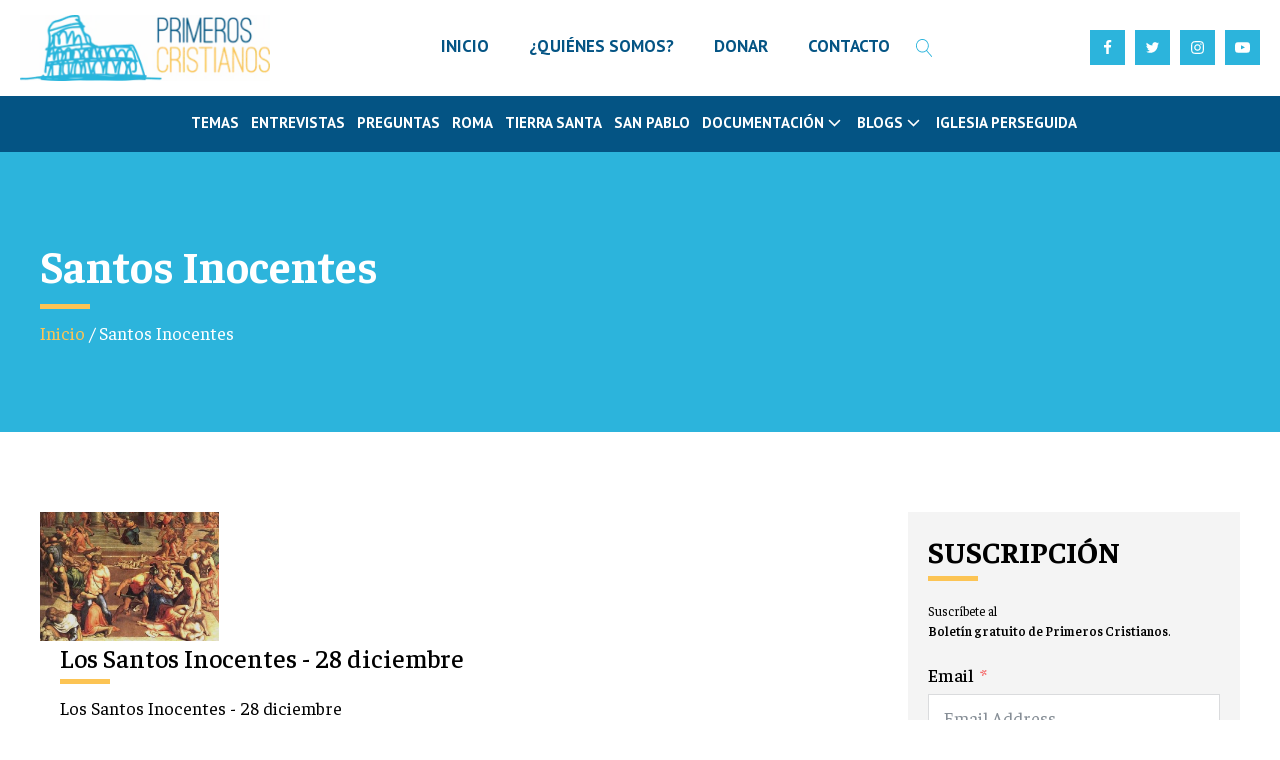

--- FILE ---
content_type: text/html; charset=UTF-8
request_url: https://www.primeroscristianos.com/tag/santos-inocentes/
body_size: 24072
content:
<!DOCTYPE html>
<html lang="es" prefix="og: https://ogp.me/ns#" >
<head>
<meta charset="UTF-8">
<meta name="viewport" content="width=device-width, initial-scale=1.0">
<!-- WP_HEAD() START -->
<link rel="preload" as="style" href="https://fonts.googleapis.com/css?family=Faustina:100,200,300,400,500,600,700,800,900|Faustina:100,200,300,400,500,600,700,800,900|PT+Sans:100,200,300,400,500,600,700,800,900" >
<link rel="stylesheet" href="https://fonts.googleapis.com/css?family=Faustina:100,200,300,400,500,600,700,800,900|Faustina:100,200,300,400,500,600,700,800,900|PT+Sans:100,200,300,400,500,600,700,800,900">

<!-- Optimización para motores de búsqueda de Rank Math -  https://rankmath.com/ -->
<title>Santos Inocentes - Primeros Cristianos</title>
<meta name="robots" content="follow, noindex"/>
<meta property="og:locale" content="es_ES" />
<meta property="og:type" content="article" />
<meta property="og:title" content="Santos Inocentes - Primeros Cristianos" />
<meta property="og:url" content="https://www.primeroscristianos.com/tag/santos-inocentes/" />
<meta property="og:site_name" content="Primeros Cristianos" />
<meta name="twitter:card" content="summary_large_image" />
<meta name="twitter:title" content="Santos Inocentes - Primeros Cristianos" />
<!-- /Plugin Rank Math WordPress SEO -->

<link rel='dns-prefetch' href='//www.googletagmanager.com' />
<link rel="alternate" type="application/rss+xml" title="Primeros Cristianos &raquo; Etiqueta Santos Inocentes del feed" href="https://www.primeroscristianos.com/tag/santos-inocentes/feed/" />
<style id='wp-img-auto-sizes-contain-inline-css' type='text/css'>
img:is([sizes=auto i],[sizes^="auto," i]){contain-intrinsic-size:3000px 1500px}
/*# sourceURL=wp-img-auto-sizes-contain-inline-css */
</style>
<style id='wp-block-library-inline-css' type='text/css'>
:root{--wp-block-synced-color:#7a00df;--wp-block-synced-color--rgb:122,0,223;--wp-bound-block-color:var(--wp-block-synced-color);--wp-editor-canvas-background:#ddd;--wp-admin-theme-color:#007cba;--wp-admin-theme-color--rgb:0,124,186;--wp-admin-theme-color-darker-10:#006ba1;--wp-admin-theme-color-darker-10--rgb:0,107,160.5;--wp-admin-theme-color-darker-20:#005a87;--wp-admin-theme-color-darker-20--rgb:0,90,135;--wp-admin-border-width-focus:2px}@media (min-resolution:192dpi){:root{--wp-admin-border-width-focus:1.5px}}.wp-element-button{cursor:pointer}:root .has-very-light-gray-background-color{background-color:#eee}:root .has-very-dark-gray-background-color{background-color:#313131}:root .has-very-light-gray-color{color:#eee}:root .has-very-dark-gray-color{color:#313131}:root .has-vivid-green-cyan-to-vivid-cyan-blue-gradient-background{background:linear-gradient(135deg,#00d084,#0693e3)}:root .has-purple-crush-gradient-background{background:linear-gradient(135deg,#34e2e4,#4721fb 50%,#ab1dfe)}:root .has-hazy-dawn-gradient-background{background:linear-gradient(135deg,#faaca8,#dad0ec)}:root .has-subdued-olive-gradient-background{background:linear-gradient(135deg,#fafae1,#67a671)}:root .has-atomic-cream-gradient-background{background:linear-gradient(135deg,#fdd79a,#004a59)}:root .has-nightshade-gradient-background{background:linear-gradient(135deg,#330968,#31cdcf)}:root .has-midnight-gradient-background{background:linear-gradient(135deg,#020381,#2874fc)}:root{--wp--preset--font-size--normal:16px;--wp--preset--font-size--huge:42px}.has-regular-font-size{font-size:1em}.has-larger-font-size{font-size:2.625em}.has-normal-font-size{font-size:var(--wp--preset--font-size--normal)}.has-huge-font-size{font-size:var(--wp--preset--font-size--huge)}.has-text-align-center{text-align:center}.has-text-align-left{text-align:left}.has-text-align-right{text-align:right}.has-fit-text{white-space:nowrap!important}#end-resizable-editor-section{display:none}.aligncenter{clear:both}.items-justified-left{justify-content:flex-start}.items-justified-center{justify-content:center}.items-justified-right{justify-content:flex-end}.items-justified-space-between{justify-content:space-between}.screen-reader-text{border:0;clip-path:inset(50%);height:1px;margin:-1px;overflow:hidden;padding:0;position:absolute;width:1px;word-wrap:normal!important}.screen-reader-text:focus{background-color:#ddd;clip-path:none;color:#444;display:block;font-size:1em;height:auto;left:5px;line-height:normal;padding:15px 23px 14px;text-decoration:none;top:5px;width:auto;z-index:100000}html :where(.has-border-color){border-style:solid}html :where([style*=border-top-color]){border-top-style:solid}html :where([style*=border-right-color]){border-right-style:solid}html :where([style*=border-bottom-color]){border-bottom-style:solid}html :where([style*=border-left-color]){border-left-style:solid}html :where([style*=border-width]){border-style:solid}html :where([style*=border-top-width]){border-top-style:solid}html :where([style*=border-right-width]){border-right-style:solid}html :where([style*=border-bottom-width]){border-bottom-style:solid}html :where([style*=border-left-width]){border-left-style:solid}html :where(img[class*=wp-image-]){height:auto;max-width:100%}:where(figure){margin:0 0 1em}html :where(.is-position-sticky){--wp-admin--admin-bar--position-offset:var(--wp-admin--admin-bar--height,0px)}@media screen and (max-width:600px){html :where(.is-position-sticky){--wp-admin--admin-bar--position-offset:0px}}

/*# sourceURL=wp-block-library-inline-css */
</style><style id='global-styles-inline-css' type='text/css'>
:root{--wp--preset--aspect-ratio--square: 1;--wp--preset--aspect-ratio--4-3: 4/3;--wp--preset--aspect-ratio--3-4: 3/4;--wp--preset--aspect-ratio--3-2: 3/2;--wp--preset--aspect-ratio--2-3: 2/3;--wp--preset--aspect-ratio--16-9: 16/9;--wp--preset--aspect-ratio--9-16: 9/16;--wp--preset--color--black: #000000;--wp--preset--color--cyan-bluish-gray: #abb8c3;--wp--preset--color--white: #ffffff;--wp--preset--color--pale-pink: #f78da7;--wp--preset--color--vivid-red: #cf2e2e;--wp--preset--color--luminous-vivid-orange: #ff6900;--wp--preset--color--luminous-vivid-amber: #fcb900;--wp--preset--color--light-green-cyan: #7bdcb5;--wp--preset--color--vivid-green-cyan: #00d084;--wp--preset--color--pale-cyan-blue: #8ed1fc;--wp--preset--color--vivid-cyan-blue: #0693e3;--wp--preset--color--vivid-purple: #9b51e0;--wp--preset--gradient--vivid-cyan-blue-to-vivid-purple: linear-gradient(135deg,rgb(6,147,227) 0%,rgb(155,81,224) 100%);--wp--preset--gradient--light-green-cyan-to-vivid-green-cyan: linear-gradient(135deg,rgb(122,220,180) 0%,rgb(0,208,130) 100%);--wp--preset--gradient--luminous-vivid-amber-to-luminous-vivid-orange: linear-gradient(135deg,rgb(252,185,0) 0%,rgb(255,105,0) 100%);--wp--preset--gradient--luminous-vivid-orange-to-vivid-red: linear-gradient(135deg,rgb(255,105,0) 0%,rgb(207,46,46) 100%);--wp--preset--gradient--very-light-gray-to-cyan-bluish-gray: linear-gradient(135deg,rgb(238,238,238) 0%,rgb(169,184,195) 100%);--wp--preset--gradient--cool-to-warm-spectrum: linear-gradient(135deg,rgb(74,234,220) 0%,rgb(151,120,209) 20%,rgb(207,42,186) 40%,rgb(238,44,130) 60%,rgb(251,105,98) 80%,rgb(254,248,76) 100%);--wp--preset--gradient--blush-light-purple: linear-gradient(135deg,rgb(255,206,236) 0%,rgb(152,150,240) 100%);--wp--preset--gradient--blush-bordeaux: linear-gradient(135deg,rgb(254,205,165) 0%,rgb(254,45,45) 50%,rgb(107,0,62) 100%);--wp--preset--gradient--luminous-dusk: linear-gradient(135deg,rgb(255,203,112) 0%,rgb(199,81,192) 50%,rgb(65,88,208) 100%);--wp--preset--gradient--pale-ocean: linear-gradient(135deg,rgb(255,245,203) 0%,rgb(182,227,212) 50%,rgb(51,167,181) 100%);--wp--preset--gradient--electric-grass: linear-gradient(135deg,rgb(202,248,128) 0%,rgb(113,206,126) 100%);--wp--preset--gradient--midnight: linear-gradient(135deg,rgb(2,3,129) 0%,rgb(40,116,252) 100%);--wp--preset--font-size--small: 13px;--wp--preset--font-size--medium: 20px;--wp--preset--font-size--large: 36px;--wp--preset--font-size--x-large: 42px;--wp--preset--spacing--20: 0.44rem;--wp--preset--spacing--30: 0.67rem;--wp--preset--spacing--40: 1rem;--wp--preset--spacing--50: 1.5rem;--wp--preset--spacing--60: 2.25rem;--wp--preset--spacing--70: 3.38rem;--wp--preset--spacing--80: 5.06rem;--wp--preset--shadow--natural: 6px 6px 9px rgba(0, 0, 0, 0.2);--wp--preset--shadow--deep: 12px 12px 50px rgba(0, 0, 0, 0.4);--wp--preset--shadow--sharp: 6px 6px 0px rgba(0, 0, 0, 0.2);--wp--preset--shadow--outlined: 6px 6px 0px -3px rgb(255, 255, 255), 6px 6px rgb(0, 0, 0);--wp--preset--shadow--crisp: 6px 6px 0px rgb(0, 0, 0);}:where(.is-layout-flex){gap: 0.5em;}:where(.is-layout-grid){gap: 0.5em;}body .is-layout-flex{display: flex;}.is-layout-flex{flex-wrap: wrap;align-items: center;}.is-layout-flex > :is(*, div){margin: 0;}body .is-layout-grid{display: grid;}.is-layout-grid > :is(*, div){margin: 0;}:where(.wp-block-columns.is-layout-flex){gap: 2em;}:where(.wp-block-columns.is-layout-grid){gap: 2em;}:where(.wp-block-post-template.is-layout-flex){gap: 1.25em;}:where(.wp-block-post-template.is-layout-grid){gap: 1.25em;}.has-black-color{color: var(--wp--preset--color--black) !important;}.has-cyan-bluish-gray-color{color: var(--wp--preset--color--cyan-bluish-gray) !important;}.has-white-color{color: var(--wp--preset--color--white) !important;}.has-pale-pink-color{color: var(--wp--preset--color--pale-pink) !important;}.has-vivid-red-color{color: var(--wp--preset--color--vivid-red) !important;}.has-luminous-vivid-orange-color{color: var(--wp--preset--color--luminous-vivid-orange) !important;}.has-luminous-vivid-amber-color{color: var(--wp--preset--color--luminous-vivid-amber) !important;}.has-light-green-cyan-color{color: var(--wp--preset--color--light-green-cyan) !important;}.has-vivid-green-cyan-color{color: var(--wp--preset--color--vivid-green-cyan) !important;}.has-pale-cyan-blue-color{color: var(--wp--preset--color--pale-cyan-blue) !important;}.has-vivid-cyan-blue-color{color: var(--wp--preset--color--vivid-cyan-blue) !important;}.has-vivid-purple-color{color: var(--wp--preset--color--vivid-purple) !important;}.has-black-background-color{background-color: var(--wp--preset--color--black) !important;}.has-cyan-bluish-gray-background-color{background-color: var(--wp--preset--color--cyan-bluish-gray) !important;}.has-white-background-color{background-color: var(--wp--preset--color--white) !important;}.has-pale-pink-background-color{background-color: var(--wp--preset--color--pale-pink) !important;}.has-vivid-red-background-color{background-color: var(--wp--preset--color--vivid-red) !important;}.has-luminous-vivid-orange-background-color{background-color: var(--wp--preset--color--luminous-vivid-orange) !important;}.has-luminous-vivid-amber-background-color{background-color: var(--wp--preset--color--luminous-vivid-amber) !important;}.has-light-green-cyan-background-color{background-color: var(--wp--preset--color--light-green-cyan) !important;}.has-vivid-green-cyan-background-color{background-color: var(--wp--preset--color--vivid-green-cyan) !important;}.has-pale-cyan-blue-background-color{background-color: var(--wp--preset--color--pale-cyan-blue) !important;}.has-vivid-cyan-blue-background-color{background-color: var(--wp--preset--color--vivid-cyan-blue) !important;}.has-vivid-purple-background-color{background-color: var(--wp--preset--color--vivid-purple) !important;}.has-black-border-color{border-color: var(--wp--preset--color--black) !important;}.has-cyan-bluish-gray-border-color{border-color: var(--wp--preset--color--cyan-bluish-gray) !important;}.has-white-border-color{border-color: var(--wp--preset--color--white) !important;}.has-pale-pink-border-color{border-color: var(--wp--preset--color--pale-pink) !important;}.has-vivid-red-border-color{border-color: var(--wp--preset--color--vivid-red) !important;}.has-luminous-vivid-orange-border-color{border-color: var(--wp--preset--color--luminous-vivid-orange) !important;}.has-luminous-vivid-amber-border-color{border-color: var(--wp--preset--color--luminous-vivid-amber) !important;}.has-light-green-cyan-border-color{border-color: var(--wp--preset--color--light-green-cyan) !important;}.has-vivid-green-cyan-border-color{border-color: var(--wp--preset--color--vivid-green-cyan) !important;}.has-pale-cyan-blue-border-color{border-color: var(--wp--preset--color--pale-cyan-blue) !important;}.has-vivid-cyan-blue-border-color{border-color: var(--wp--preset--color--vivid-cyan-blue) !important;}.has-vivid-purple-border-color{border-color: var(--wp--preset--color--vivid-purple) !important;}.has-vivid-cyan-blue-to-vivid-purple-gradient-background{background: var(--wp--preset--gradient--vivid-cyan-blue-to-vivid-purple) !important;}.has-light-green-cyan-to-vivid-green-cyan-gradient-background{background: var(--wp--preset--gradient--light-green-cyan-to-vivid-green-cyan) !important;}.has-luminous-vivid-amber-to-luminous-vivid-orange-gradient-background{background: var(--wp--preset--gradient--luminous-vivid-amber-to-luminous-vivid-orange) !important;}.has-luminous-vivid-orange-to-vivid-red-gradient-background{background: var(--wp--preset--gradient--luminous-vivid-orange-to-vivid-red) !important;}.has-very-light-gray-to-cyan-bluish-gray-gradient-background{background: var(--wp--preset--gradient--very-light-gray-to-cyan-bluish-gray) !important;}.has-cool-to-warm-spectrum-gradient-background{background: var(--wp--preset--gradient--cool-to-warm-spectrum) !important;}.has-blush-light-purple-gradient-background{background: var(--wp--preset--gradient--blush-light-purple) !important;}.has-blush-bordeaux-gradient-background{background: var(--wp--preset--gradient--blush-bordeaux) !important;}.has-luminous-dusk-gradient-background{background: var(--wp--preset--gradient--luminous-dusk) !important;}.has-pale-ocean-gradient-background{background: var(--wp--preset--gradient--pale-ocean) !important;}.has-electric-grass-gradient-background{background: var(--wp--preset--gradient--electric-grass) !important;}.has-midnight-gradient-background{background: var(--wp--preset--gradient--midnight) !important;}.has-small-font-size{font-size: var(--wp--preset--font-size--small) !important;}.has-medium-font-size{font-size: var(--wp--preset--font-size--medium) !important;}.has-large-font-size{font-size: var(--wp--preset--font-size--large) !important;}.has-x-large-font-size{font-size: var(--wp--preset--font-size--x-large) !important;}
/*# sourceURL=global-styles-inline-css */
</style>

<style id='classic-theme-styles-inline-css' type='text/css'>
/*! This file is auto-generated */
.wp-block-button__link{color:#fff;background-color:#32373c;border-radius:9999px;box-shadow:none;text-decoration:none;padding:calc(.667em + 2px) calc(1.333em + 2px);font-size:1.125em}.wp-block-file__button{background:#32373c;color:#fff;text-decoration:none}
/*# sourceURL=/wp-includes/css/classic-themes.min.css */
</style>
<link rel='stylesheet' id='oxygen-css' href='https://www.primeroscristianos.com/wp-content/plugins/oxygen/component-framework/oxygen.css?ver=4.9.5' type='text/css' media='all' />
<script type="text/javascript" src="https://www.primeroscristianos.com/wp-includes/js/jquery/jquery.min.js?ver=3.7.1" id="jquery-core-js"></script>

<!-- Fragmento de código de la etiqueta de Google (gtag.js) añadida por Site Kit -->
<!-- Fragmento de código de Google Analytics añadido por Site Kit -->
<script type="text/javascript" src="https://www.googletagmanager.com/gtag/js?id=GT-MBNT8NM" id="google_gtagjs-js" async></script>
<script type="text/javascript" id="google_gtagjs-js-after">
/* <![CDATA[ */
window.dataLayer = window.dataLayer || [];function gtag(){dataLayer.push(arguments);}
gtag("set","linker",{"domains":["www.primeroscristianos.com"]});
gtag("js", new Date());
gtag("set", "developer_id.dZTNiMT", true);
gtag("config", "GT-MBNT8NM");
//# sourceURL=google_gtagjs-js-after
/* ]]> */
</script>
<link rel="https://api.w.org/" href="https://www.primeroscristianos.com/wp-json/" /><link rel="alternate" title="JSON" type="application/json" href="https://www.primeroscristianos.com/wp-json/wp/v2/tags/875" /><link rel="EditURI" type="application/rsd+xml" title="RSD" href="https://www.primeroscristianos.com/xmlrpc.php?rsd" />
<meta name="generator" content="WordPress 6.9" />
<meta name="generator" content="Site Kit by Google 1.170.0" />

<script type="application/ld+json" class="saswp-schema-markup-output">
[{"@context":"https:\/\/schema.org\/","@type":"VideoObject","@id":"https:\/\/www.primeroscristianos.com\/los-santos-inocentes-28-diciembre\/#videoobject","url":"https:\/\/www.primeroscristianos.com\/los-santos-inocentes-28-diciembre\/","headline":"Los Santos Inocentes - 28 diciembre","datePublished":"2024-12-19T00:00:00+02:00","dateModified":"2024-12-27T21:19:37+02:00","description":"Los Santos Inocentes - 28 diciembre","transcript":"\u00bfQu\u00e9 fue la matanza de los inocentes?, \u00bfes hist\u00f3rica?  \u201cHerodes se irrit\u00f3 mucho y mand\u00f3 matar a todos los ni\u00f1os que hab\u00eda en Bel\u00e9n y toda su comarca, de dos a\u00f1os para abajo, con arreglo al tiempo que cuidadosamente hab\u00eda averiguado de losMagos\u201d (Mt 2,16).  &nbsp;    La matanza de los inocentes pertenece, como el episodio de la estrella de los Magos, al evangelio de la infancia de San Mateo. Los Magos hab\u00edan preguntado por el rey de los jud\u00edos (Mt 2,1) y Herodes \u2014que se sab\u00eda rey de los jud\u00edos\u2014 inventa una estratagema para averiguar qui\u00e9n puede ser aquel que \u00e9l considera un posible usurpador, pidiendo a los Magos que le informen a su regreso.    Cuando se entera de que se han vuelto por otro camino, \u201cse irrit\u00f3 mucho y mand\u00f3 matar a todos los ni\u00f1os que hab\u00eda en Bel\u00e9n y toda su comarca, de dos a\u00f1os para abajo, con arreglo al tiempo que cuidadosamente hab\u00eda averiguado de los Magos\u201d (Mt 2,16).    &nbsp;    &nbsp;        &nbsp;    &nbsp;    El pasaje evoca otros episodios del Antiguo Testamento: tambi\u00e9n el Fara\u00f3n hab\u00eda mandado matar a todos los reci\u00e9n nacidos de los hebreos, seg\u00fan cuenta el libro del \u00c9xodo, pero se salv\u00f3 Mois\u00e9s, precisamente el que liber\u00f3 despu\u00e9s al pueblo (Ex 1,8-2,10).    San Mateo dice tambi\u00e9n en el pasaje que con el martirio de estos ni\u00f1os se cumple un or\u00e1culo de Jerem\u00edas (Jr 31,15): el pueblo de Israel fue al destierro, pero de ah\u00ed lo sac\u00f3 el Se\u00f1or que, en un nuevo \u00e9xodo, lo llev\u00f3 a la tierra prometi\u00e9ndole una nueva alianza (Jr 31,31). Por tanto, el sentido del pasaje parece claro: por mucho que se empe\u00f1en los fuertes de la tierra, no pueden oponerse a los planes de Dios para salvar a los hombres.    En este contexto se debe examinar la historicidad del martirio de los ni\u00f1os inocentes, del que s\u00f3lo tenemos esta noticia que nos da San Mateo. En la l\u00f3gica de la investigaci\u00f3n hist\u00f3rica moderna, se dice que \u00abtestis unus testis nullus\u00bb, un solo testimonio no sirve. Sin embargo, es f\u00e1cil pensar que la matanza de los ni\u00f1os en Bel\u00e9n, una aldea de pocos habitantes, no fue muy numerosa y por eso no pas\u00f3 a los anales.    &nbsp;  Lo que s\u00ed es cierto es que la crueldad que manifiesta es coherente con las brutalidades que Flavio Josefo nos cuenta de Herodes: hizo ahogar a su cu\u00f1ado Arist\u00f3bulo cuando \u00e9ste alcanz\u00f3 gran popularidad (Antig\u00fcedades Jud\u00edas, 15 &amp; 54-56), asesin\u00f3 a su suegro Hircano II (15, &amp; 174-178), a otro cu\u00f1ado, Costobar (15 &amp; 247-251), a su mujer Marianne (15, &amp; 222-239); en los \u00faltimos a\u00f1os de su vida,\u00a0hizo asesinar a sus hijos Alejandro y Arist\u00f3bulo (16 &amp;130-135), y cinco d\u00edas antes de su propia muerte, a otro hijo, Antipatro (17 &amp; 145); finalmente, orden\u00f3 que, ante su muerte, fueran ejecutados unos notables del reino para que las gentes de Judea, lo quisieran o no, lloraran la muerte de Herodes (17 &amp;173-175).  &nbsp;    &nbsp;  \ufeff  &nbsp;    &nbsp;    Vicente Balaguer  Bibliograf\u00eda: A. Puig, Jes\u00fas. Una biograf\u00eda, Destino, Barcelona 2005; S. Mu\u00f1oz Iglesias, Los evangelios de la infancia. IV, BAC, Madrid 1990; J. Danielou, Los evangelios de la infancia, Herder, Barcelona 1969.","name":"Los Santos Inocentes - 28 diciembre","uploadDate":"2024-12-19T00:00:00+02:00","thumbnailUrl":"https:\/\/www.primeroscristianos.com\/wp-content\/uploads\/2023\/09\/b57af9b71eb22e9444b6a784bb199425-150x150.jpg","author":{"@type":"Person","name":"Primeros Cristianos","url":"https:\/\/www.primeroscristianos.com\/author\/primeroscristianos\/","sameAs":[],"image":{"@type":"ImageObject","url":"https:\/\/secure.gravatar.com\/avatar\/e0ea3d195af883886f1836da391c88ccc4bd15211b3c2267d3345befa853d88e?s=96&d=mm&r=g","height":96,"width":96}},"contentUrl":"https:\/\/www.youtube.com\/embed\/te3Ly0r8TlU","embedUrl":"https:\/\/www.youtube.com\/embed\/te3Ly0r8TlU"}]
</script>

<link rel="icon" href="https://www.primeroscristianos.com/wp-content/uploads/2023/09/image-7-150x150.webp" sizes="32x32" />
<link rel="icon" href="https://www.primeroscristianos.com/wp-content/uploads/2023/09/image-7.webp" sizes="192x192" />
<link rel="apple-touch-icon" href="https://www.primeroscristianos.com/wp-content/uploads/2023/09/image-7.webp" />
<meta name="msapplication-TileImage" content="https://www.primeroscristianos.com/wp-content/uploads/2023/09/image-7.webp" />
<link rel='stylesheet' id='oxygen-cache-14017-css' href='//www.primeroscristianos.com/wp-content/uploads/oxygen/css/14017.css?cache=1718136669&#038;ver=6.9' type='text/css' media='all' />
<link rel='stylesheet' id='oxygen-cache-14058-css' href='//www.primeroscristianos.com/wp-content/uploads/oxygen/css/14058.css?cache=1729944436&#038;ver=6.9' type='text/css' media='all' />
<link rel='stylesheet' id='oxygen-universal-styles-css' href='//www.primeroscristianos.com/wp-content/uploads/oxygen/css/universal.css?cache=1768735867&#038;ver=6.9' type='text/css' media='all' />
<!-- END OF WP_HEAD() -->
<link rel='stylesheet' id='oxygen-aos-css' href='https://www.primeroscristianos.com/wp-content/plugins/oxygen/component-framework/vendor/aos/aos.css?ver=6.9' type='text/css' media='all' />
<link rel='stylesheet' id='fluent-form-styles-css' href='https://www.primeroscristianos.com/wp-content/plugins/fluentform/assets/css/fluent-forms-public.css?ver=6.1.14' type='text/css' media='all' />
<link rel='stylesheet' id='fluentform-public-default-css' href='https://www.primeroscristianos.com/wp-content/plugins/fluentform/assets/css/fluentform-public-default.css?ver=6.1.14' type='text/css' media='all' />
</head>
<body class="archive tag tag-santos-inocentes tag-875 wp-theme-oxygen-is-not-a-theme  wp-embed-responsive oxygen-body" >




						<header id="_header-3-22" class="oxy-header-wrapper oxy-sticky-header oxy-overlay-header oxy-header" ><div id="_header_row-4-22" class="oxygen-hide-in-sticky oxy-header-row" ><div class="oxy-header-container"><div id="_header_left-5-22" class="oxy-header-left" ><a id="link-12-22" class="ct-link" href="https://www.primeroscristianos.com/"   ><img  id="image-13-22" alt="" src="https://www.primeroscristianos.com/wp-content/uploads/2023/09/primeros-cristianos.webp" class="ct-image" srcset="" sizes="(max-width: 300px) 100vw, 300px" /></a></div><div id="_header_center-6-22" class="oxy-header-center" >
		<div id="-pro-menu-14-22" class="oxy-pro-menu " ><div class="oxy-pro-menu-mobile-open-icon " data-off-canvas-alignment=""><svg id="-pro-menu-14-22-open-icon"><use xlink:href="#FontAwesomeicon-ellipsis-v"></use></svg>Menu</div>

                
        <div class="oxy-pro-menu-container  oxy-pro-menu-dropdown-links-visible-on-mobile oxy-pro-menu-dropdown-links-toggle oxy-pro-menu-show-dropdown" data-aos-duration="400" 

             data-oxy-pro-menu-dropdown-animation="fade-up"
             data-oxy-pro-menu-dropdown-animation-duration="0.4"
             data-entire-parent-toggles-dropdown="true"

             
                          data-oxy-pro-menu-dropdown-animation-duration="0.4"
             
                          data-oxy-pro-menu-dropdown-links-on-mobile="toggle">
             
            <div class="menu-menu-1-container"><ul id="menu-menu-1" class="oxy-pro-menu-list"><li id="menu-item-62720" class="menu-item menu-item-type-post_type menu-item-object-page menu-item-home menu-item-62720"><a href="https://www.primeroscristianos.com/">INICIO</a></li>
<li id="menu-item-14020" class="menu-item menu-item-type-post_type menu-item-object-page menu-item-14020"><a href="https://www.primeroscristianos.com/quienes-somos/">¿QUIÉNES SOMOS?</a></li>
<li id="menu-item-14057" class="menu-item menu-item-type-post_type menu-item-object-page menu-item-14057"><a href="https://www.primeroscristianos.com/donar/">DONAR</a></li>
<li id="menu-item-14108" class="menu-item menu-item-type-custom menu-item-object-custom menu-item-14108"><a href="mailto:administrador@primeroscristianos.com">CONTACTO</a></li>
</ul></div>
            <div class="oxy-pro-menu-mobile-close-icon"><svg id="svg--pro-menu-14-22"><use xlink:href="#FontAwesomeicon-close"></use></svg>close</div>

        </div>

        </div>

		<script type="text/javascript">
			jQuery('#-pro-menu-14-22 .oxy-pro-menu-show-dropdown .menu-item-has-children > a', 'body').each(function(){
                jQuery(this).append('<div class="oxy-pro-menu-dropdown-icon-click-area"><svg class="oxy-pro-menu-dropdown-icon"><use xlink:href="#FontAwesomeicon-arrow-circle-o-down"></use></svg></div>');
            });
            jQuery('#-pro-menu-14-22 .oxy-pro-menu-show-dropdown .menu-item:not(.menu-item-has-children) > a', 'body').each(function(){
                jQuery(this).append('<div class="oxy-pro-menu-dropdown-icon-click-area"></div>');
            });			</script>
		<div id="-header-search-797-14017" class="oxy-header-search " ><button aria-label="Open search" class="oxy-header-search_toggle oxy-header-search_toggle-open" data-prevent-scroll="false"><span class="oxy-header-search_toggle-text"></span><svg class="oxy-header-search_open-icon" id="open-header-search-797-14017-icon"><use xlink:href="#Lineariconsicon-magnifier"></use></svg></button><form role="search" method="get" class="oxy-header-search_form" action="https://www.primeroscristianos.com/">
                    <div class="oxy-header-container">
                    <label>
                        <span class="screen-reader-text">Buscar:</span>
                        <input  type="search" class="oxy-header-search_search-field" placeholder="Search..." value="" name="s" title="Buscar:" />
                    </label><button aria-label="Close search" type=button class="oxy-header-search_toggle"><svg class="oxy-header-search_close-icon" id="close-header-search-797-14017-icon"><use xlink:href="#Lineariconsicon-cross"></use></svg></button><input type="submit" class="search-submit" value="Buscar" /></div></form></div>

		</div><div id="_header_right-7-22" class="oxy-header-right" ><div id="div_block-137-14017" class="ct-div-block" ><div id="div_block-16-22" class="ct-div-block" ><a id="div_block-19-22" class="ct-link header-social-wrap" href="https://www.facebook.com/1osCristianos/" target="_blank"  ><div id="fancy_icon-18-22" class="ct-fancy-icon header-social-icon" ><svg id="svg-fancy_icon-18-22"><use xlink:href="#FontAwesomeicon-facebook"></use></svg></div></a><a id="link-21-22" class="ct-link header-social-wrap" href="https://twitter.com/1osCristianos" target="_blank"  ><div id="fancy_icon-22-22" class="ct-fancy-icon header-social-icon" ><svg id="svg-fancy_icon-22-22"><use xlink:href="#FontAwesomeicon-twitter"></use></svg></div></a><a id="link-23-22" class="ct-link header-social-wrap" href="https://www.instagram.com/1oscristianos/" target="_blank"  ><div id="fancy_icon-24-22" class="ct-fancy-icon header-social-icon" ><svg id="svg-fancy_icon-24-22"><use xlink:href="#FontAwesomeicon-instagram"></use></svg></div></a><a id="link-25-22" class="ct-link header-social-wrap" href="https://www.youtube.com/user/primeroscristianos" target="_blank"  ><div id="fancy_icon-26-22" class="ct-fancy-icon header-social-icon" ><svg id="svg-fancy_icon-26-22"><use xlink:href="#FontAwesomeicon-youtube-play"></use></svg></div></a></div>
		<div id="-burger-trigger-134-14017" class="oxy-burger-trigger " ><button aria-label="Open menu" data-touch="click"  class="hamburger hamburger--slider " type="button"><span class="hamburger-box"><span class="hamburger-inner"></span></span></button></div>

		</div></div></div></div><div id="_header_row-8-22" class="oxy-header-row " ><div class="oxy-header-container"><div id="_header_left-9-22" class="oxy-header-left" ><div id="div_block-31-22" class="ct-div-block" ></div></div><div id="_header_center-10-22" class="oxy-header-center" >
		<div id="-pro-menu-29-22" class="oxy-pro-menu " ><div class="oxy-pro-menu-mobile-open-icon  oxy-pro-menu-off-canvas-trigger oxy-pro-menu-off-canvas-left" data-off-canvas-alignment="left"><svg id="-pro-menu-29-22-open-icon"><use xlink:href="#FontAwesomeicon-th-list"></use></svg></div>

                
        <div class="oxy-pro-menu-container  oxy-pro-menu-dropdown-links-visible-on-mobile oxy-pro-menu-dropdown-links-toggle oxy-pro-menu-show-dropdown" data-aos-duration="400" 

             data-oxy-pro-menu-dropdown-animation="fade-up"
             data-oxy-pro-menu-dropdown-animation-duration="0.4"
             data-entire-parent-toggles-dropdown="true"

                          data-oxy-pro-menu-off-canvas-animation="fade-right"
             
                          data-oxy-pro-menu-dropdown-animation-duration="0.4"
             
                          data-oxy-pro-menu-dropdown-links-on-mobile="toggle">
             
            <div class="menu-header-catog-container"><ul id="menu-header-catog" class="oxy-pro-menu-list"><li id="menu-item-14023" class="menu-item menu-item-type-taxonomy menu-item-object-category menu-item-14023"><a href="https://www.primeroscristianos.com/articulos/temas-de-actualidad/">Temas</a></li>
<li id="menu-item-14024" class="menu-item menu-item-type-taxonomy menu-item-object-category menu-item-14024"><a href="https://www.primeroscristianos.com/articulos/entrevistas/">Entrevistas</a></li>
<li id="menu-item-14025" class="menu-item menu-item-type-taxonomy menu-item-object-category menu-item-14025"><a href="https://www.primeroscristianos.com/articulos/preguntas/">Preguntas</a></li>
<li id="menu-item-14026" class="menu-item menu-item-type-taxonomy menu-item-object-category menu-item-14026"><a href="https://www.primeroscristianos.com/articulos/tesoros-de-roma/">Roma</a></li>
<li id="menu-item-14027" class="menu-item menu-item-type-taxonomy menu-item-object-category menu-item-14027"><a href="https://www.primeroscristianos.com/articulos/lugares-de-tierra-santa/">Tierra Santa</a></li>
<li id="menu-item-14028" class="menu-item menu-item-type-taxonomy menu-item-object-category menu-item-14028"><a href="https://www.primeroscristianos.com/articulos/san-pablo/">San Pablo</a></li>
<li id="menu-item-14029" class="menu-item menu-item-type-custom menu-item-object-custom menu-item-has-children menu-item-14029"><a>Documentación</a>
<ul class="sub-menu">
	<li id="menu-item-14030" class="menu-item menu-item-type-taxonomy menu-item-object-category menu-item-14030"><a href="https://www.primeroscristianos.com/articulos/escritos-de-los-primeros-cristianos/">Escritos de los Primeros Cristianos</a></li>
	<li id="menu-item-14031" class="menu-item menu-item-type-taxonomy menu-item-object-category menu-item-14031"><a href="https://www.primeroscristianos.com/articulos/estudios-y-documentacion/">Estudios y documentación</a></li>
	<li id="menu-item-14032" class="menu-item menu-item-type-taxonomy menu-item-object-category menu-item-14032"><a href="https://www.primeroscristianos.com/articulos/cine/">Cine</a></li>
	<li id="menu-item-14033" class="menu-item menu-item-type-taxonomy menu-item-object-category menu-item-14033"><a href="https://www.primeroscristianos.com/articulos/libros/">Libros</a></li>
</ul>
</li>
<li id="menu-item-14034" class="menu-item menu-item-type-custom menu-item-object-custom menu-item-has-children menu-item-14034"><a>BLOGS</a>
<ul class="sub-menu">
	<li id="menu-item-14035" class="menu-item menu-item-type-taxonomy menu-item-object-category menu-item-14035"><a href="https://www.primeroscristianos.com/articulos/francisco-varo-pineda/">Francisco Varo Pineda</a></li>
	<li id="menu-item-14036" class="menu-item menu-item-type-taxonomy menu-item-object-category menu-item-14036"><a href="https://www.primeroscristianos.com/articulos/domingo-ramos-lisson/">Domingo Ramos-Lissón</a></li>
	<li id="menu-item-14037" class="menu-item menu-item-type-taxonomy menu-item-object-category menu-item-14037"><a href="https://www.primeroscristianos.com/articulos/francisco-javier-perez-latre/">Francisco Javier Pérez Latre</a></li>
	<li id="menu-item-14038" class="menu-item menu-item-type-taxonomy menu-item-object-category menu-item-14038"><a href="https://www.primeroscristianos.com/articulos/ramiro-pellitero/">Ramiro Pellitero</a></li>
	<li id="menu-item-14039" class="menu-item menu-item-type-taxonomy menu-item-object-category menu-item-14039"><a href="https://www.primeroscristianos.com/articulos/santiago-quemada/">Santiago Quemada</a></li>
	<li id="menu-item-14040" class="menu-item menu-item-type-taxonomy menu-item-object-category menu-item-14040"><a href="https://www.primeroscristianos.com/articulos/scott-hahn/">Scott Hahn</a></li>
	<li id="menu-item-14041" class="menu-item menu-item-type-taxonomy menu-item-object-category menu-item-14041"><a href="https://www.primeroscristianos.com/articulos/remedios-falaguera/">Remedios Falaguera</a></li>
</ul>
</li>
<li id="menu-item-14042" class="menu-item menu-item-type-taxonomy menu-item-object-category menu-item-14042"><a href="https://www.primeroscristianos.com/articulos/iglesia-perseguida/">Iglesia Perseguida</a></li>
</ul></div>
            <div class="oxy-pro-menu-mobile-close-icon"><svg id="svg--pro-menu-29-22"><use xlink:href="#FontAwesomeicon-close"></use></svg></div>

        </div>

        </div>

		<script type="text/javascript">
			jQuery('#-pro-menu-29-22 .oxy-pro-menu-show-dropdown .menu-item-has-children > a', 'body').each(function(){
                jQuery(this).append('<div class="oxy-pro-menu-dropdown-icon-click-area"><svg class="oxy-pro-menu-dropdown-icon"><use xlink:href="#FontAwesomeicon-angle-down"></use></svg></div>');
            });
            jQuery('#-pro-menu-29-22 .oxy-pro-menu-show-dropdown .menu-item:not(.menu-item-has-children) > a', 'body').each(function(){
                jQuery(this).append('<div class="oxy-pro-menu-dropdown-icon-click-area"></div>');
            });			</script></div><div id="_header_right-11-22" class="oxy-header-right" ><div id="div_block-798-14017" class="ct-div-block" ></div></div></div></div></header>
				<script type="text/javascript">
			jQuery(document).ready(function() {
				var selector = "#_header-3-22",
					scrollval = parseInt("300");
				if (!scrollval || scrollval < 1) {
										if (jQuery(window).width() >= 1331){
											jQuery("body").css("margin-top", jQuery(selector).outerHeight());
						jQuery(selector).addClass("oxy-sticky-header-active");
										}
									}
				else {
					var scrollTopOld = 0;
					jQuery(window).scroll(function() {
						if (!jQuery('body').hasClass('oxy-nav-menu-prevent-overflow')) {
							if (jQuery(this).scrollTop() > scrollval 
																) {
								if (
																		jQuery(window).width() >= 1331 && 
																		!jQuery(selector).hasClass("oxy-sticky-header-active")) {
									if (jQuery(selector).css('position')!='absolute') {
										jQuery("body").css("margin-top", jQuery(selector).outerHeight());
									}
									jQuery(selector)
										.addClass("oxy-sticky-header-active")
																	}
							}
							else {
								jQuery(selector)
									.removeClass("oxy-sticky-header-fade-in")
									.removeClass("oxy-sticky-header-active");
								if (jQuery(selector).css('position')!='absolute') {
									jQuery("body").css("margin-top", "");
								}
							}
							scrollTopOld = jQuery(this).scrollTop();
						}
					})
				}
			});
		</script>
		<div id="-off-canvas-44-22" class="oxy-off-canvas " ><div class="oxy-offcanvas_backdrop"></div><div id="-off-canvas-44-22-inner" class="offcanvas-inner oxy-inner-content" role="dialog" aria-label="offcanvas content" tabindex="0" data-start="false" data-click-outside="true" data-trigger-selector=".oxy-burger-trigger" data-esc="true" data-focus-selector=".offcanvas-inner" data-reset="400" data-hashclose="true" data-burger-sync="true" data-overflow="true" data-auto-aria="true" ><div id="div_block-142-14017" class="ct-div-block" >
		<div id="-burger-trigger-140-14017" class="oxy-burger-trigger " ><button aria-label="Open menu" data-touch="click"  class="hamburger hamburger--slider " type="button"><span class="hamburger-box"><span class="hamburger-inner"></span></span></button></div>

		</div><div id="div_block-597-14017" class="ct-div-block even-spacing-vs" >
		<div id="-header-search-604-14017" class="oxy-header-search " ><button aria-label="Open search" class="oxy-header-search_toggle oxy-header-search_toggle-open" data-prevent-scroll="false"><span class="oxy-header-search_toggle-text"></span><svg class="oxy-header-search_open-icon" id="open-header-search-604-14017-icon"><use xlink:href="#Lineariconsicon-magnifier"></use></svg></button><form role="search" method="get" class="oxy-header-search_form" action="https://www.primeroscristianos.com/">
                    <div class="oxy-header-container">
                    <label>
                        <span class="screen-reader-text">Buscar:</span>
                        <input  type="search" class="oxy-header-search_search-field" placeholder="Search..." value="" name="s" title="Buscar:" />
                    </label><button aria-label="Close search" type=button class="oxy-header-search_toggle"><svg class="oxy-header-search_close-icon" id="close-header-search-604-14017-icon"><use xlink:href="#Lineariconsicon-cross"></use></svg></button><input type="submit" class="search-submit" value="Buscar" /></div></form></div>

		</div><div id="div_block-51-22" class="ct-div-block even-spacing-vs" ><h5 id="headline-47-22" class="ct-headline">Nuestro menú</h5><a id="text_block-52-22" class="ct-link-text off-canvace-link-text" href="https://www.primeroscristianos.com/"   >INICIO</a><a id="link_text-54-22" class="ct-link-text off-canvace-link-text" href="https://www.primeroscristianos.com/quienes-somos/"   >¿QUIÉNES SOMOS?</a><a id="link_text-55-22" class="ct-link-text off-canvace-link-text" href="https://www.primeroscristianos.com/donar/"   >DONAR</a><a id="link_text-56-22" class="ct-link-text off-canvace-link-text" href="#"   >CONTACTO</a></div><div id="div_block-57-22" class="ct-div-block even-spacing-vs" ><h5 id="headline-49-22" class="ct-headline">Nuestras Categorias</h5><a id="text_block-58-22" class="ct-link-text off-canvace-link-text" href="https://www.primeroscristianos.com/articulos/temas-de-actualidad/"   >TEMAS</a><a id="link_text-60-22" class="ct-link-text off-canvace-link-text" href="https://www.primeroscristianos.com/articulos/entrevistas/"   >ENTREVISTAS</a><a id="link_text-61-22" class="ct-link-text off-canvace-link-text" href="https://www.primeroscristianos.com/articulos/preguntas/"   >PREGUNTAS</a><a id="link_text-62-22" class="ct-link-text off-canvace-link-text" href="https://www.primeroscristianos.com/articulos/tesoros-de-roma/"   >ROMA</a><a id="link_text-63-22" class="ct-link-text off-canvace-link-text" href="https://www.primeroscristianos.com/articulos/lugares-de-tierra-santa/"   >TIERRA SANTA</a><a id="link_text-64-22" class="ct-link-text off-canvace-link-text" href="https://www.primeroscristianos.com/articulos/san-pablo/"   >SAN PABLO</a><div id="div_block-104-14017" class="ct-div-block oxel_accordion" ><div id="code_block-105-14017" class="ct-code-block" ><!-- --></div><button id="div_block-106-14017" class="ct-div-block oxel_accordion__row"  aria-expanded="false"><div id="div_block-107-14017" class="ct-div-block oxel_accordion__row_left" ><div id="text_block-109-14017" class="ct-text-block oxel_accordion__row__label" >DOCUMENTACIÓN</div></div><div id="fancy_icon-110-14017" class="ct-fancy-icon oxel_accordion__icon" ><svg id="svg-fancy_icon-110-14017"><use xlink:href="#Lineariconsicon-chevron-down"></use></svg></div></button><div id="div_block-111-14017" class="ct-div-block oxel_accordion__content oxel_accordion__content__hidden" ><div id="div_block-112-14017" class="ct-div-block even-spacing-vs" ><a id="text_block-113-14017" class="ct-link-text" href="https://www.primeroscristianos.com/articulos/escritos-de-los-primeros-cristianos/"   >ESCRITOS DE LOS PRIMEROS CRISTIANOS</a><a id="link_text-124-14017" class="ct-link-text" href="https://www.primeroscristianos.com/articulos/estudios-y-documentacion/"   >ESTUDIOS Y DOCUMENTACIÓN</a><a id="link_text-125-14017" class="ct-link-text" href="https://www.primeroscristianos.com/articulos/cine/"   >CINE</a><a id="link_text-126-14017" class="ct-link-text" href="https://www.primeroscristianos.com/articulos/libros/"   >LIBROS</a></div></div><button id="div_block-114-14017" class="ct-div-block oxel_accordion__row"  aria-expanded="false"><div id="div_block-115-14017" class="ct-div-block oxel_accordion__row_left" ><div id="text_block-117-14017" class="ct-text-block oxel_accordion__row__label" >BLOGS</div></div><div id="fancy_icon-118-14017" class="ct-fancy-icon oxel_accordion__icon" ><svg id="svg-fancy_icon-118-14017"><use xlink:href="#Lineariconsicon-chevron-down"></use></svg></div></button><div id="div_block-119-14017" class="ct-div-block oxel_accordion__content oxel_accordion__content__hidden" ><div id="div_block-120-14017" class="ct-div-block even-spacing-vs" ><a id="text_block-121-14017" class="ct-link-text" href="https://www.primeroscristianos.com/articulos/francisco-varo-pineda/"   >FRANCISCO VARO PINEDA</a><a id="link_text-128-14017" class="ct-link-text" href="https://www.primeroscristianos.com/articulos/domingo-ramos-lisson/"   >DOMINGO RAMOS-LISSÓN</a><a id="link_text-129-14017" class="ct-link-text" href="https://www.primeroscristianos.com/articulos/francisco-javier-perez-latre/"   >FRANCISCO JAVIER PÉREZ LATRE</a><a id="link_text-130-14017" class="ct-link-text" href="https://www.primeroscristianos.com/articulos/ramiro-pellitero/"   >RAMIRO PELLITERO</a><a id="link_text-131-14017" class="ct-link-text" href="https://www.primeroscristianos.com/articulos/santiago-quemada/"   >SANTIAGO QUEMADA</a><a id="link_text-132-14017" class="ct-link-text" href="https://www.primeroscristianos.com/articulos/scott-hahn/"   >SCOTT HAHN</a><a id="link_text-133-14017" class="ct-link-text" href="https://www.primeroscristianos.com/articulos/remedios-falaguera/"   >REMEDIOS FALAGUERA</a></div></div></div><a id="link_text-67-22" class="ct-link-text off-canvace-link-text" href="https://www.primeroscristianos.com/articulos/iglesia-perseguida/"   >IGLESIA PERSEGUIDA<br></a></div></div></div>

		<section id="section-2-14058" class=" ct-section" ><div class="ct-section-inner-wrap"><div id="div_block-3-14058" class="ct-div-block even-spacing-vs padding-all" ><h1 id="headline-4-14058" class="ct-headline inner-hero-underline"><span id="span-5-14058" class="ct-span" >Santos Inocentes</span></h1><div id="code_block-1081-14058" class="ct-code-block" ><div class="breadcrumbs" typeof="BreadcrumbList" vocab="http://schema.org/"> <span property="itemListElement" typeof="ListItem"><a property="item" typeof="WebPage" title="Go to Primeros Cristianos." href="https://www.primeroscristianos.com" class="home" ><span property="name">Inicio</span></a><meta property="position" content="1"></span> / <span property="itemListElement" typeof="ListItem"><span property="name" class="archive taxonomy post_tag current-item">Santos Inocentes</span><meta property="url" content="https://www.primeroscristianos.com/tag/santos-inocentes/"><meta property="position" content="2"></span> </div></div></div></div></section><section id="section-6-14058" class=" ct-section" ><div class="ct-section-inner-wrap"><div id="new_columns-7-14058" class="ct-new-columns" ><div id="div_block-8-14058" class="ct-div-block" >
		<div id="-infinite-scroller-865-14058" class="oxy-infinite-scroller " ><div class="oxy-infinite-scroller_inner oxy-inner-content" data-type="repeater" data-trigger="button" data-scroll-threshold="0" data-btn-selector=".load-more" data-history="false" data-scroll-el="false" data-support="false" data-retrigger-aos="false" ><div id="_dynamic_list-10-14058" class="oxy-dynamic-list"><div id="div_block-11-14058-1" class="ct-div-block" data-id="div_block-11-14058"><div id="div_block-49-14058-1" class="ct-div-block" data-id="div_block-49-14058"><a id="link-24-14058-1" class="ct-link blof-image-wrap" href="https://www.primeroscristianos.com/los-santos-inocentes-28-diciembre/" target="_self" data-id="link-24-14058"><img id="image-36-14058-1" alt="inocentes" src="https://www.primeroscristianos.com/wp-content/uploads/2023/09/b57af9b71eb22e9444b6a784bb199425.jpg" class="ct-image" srcset="https://www.primeroscristianos.com/wp-content/uploads/2023/09/b57af9b71eb22e9444b6a784bb199425.jpg 597w, https://www.primeroscristianos.com/wp-content/uploads/2023/09/b57af9b71eb22e9444b6a784bb199425-300x217.jpg 300w" sizes="(max-width: 597px) 100vw, 597px" data-id="image-36-14058"></a><div id="div_block-63-14058-1" class="ct-div-block even-spacing-vs blog-data-wrap" data-id="div_block-63-14058"><a id="link-202-14058-1" class="ct-link" href="https://www.primeroscristianos.com/los-santos-inocentes-28-diciembre/" target="_self" data-id="link-202-14058"><h5 id="headline-75-14058-1" class="ct-headline underline-wrap" data-id="headline-75-14058"><span id="span-87-14058-1" class="ct-span" data-id="span-87-14058">Los Santos Inocentes - 28 diciembre</span></h5></a><div id="text_block-99-14058-1" class="ct-text-block" data-id="text_block-99-14058"><span id="span-111-14058-1" class="ct-span" data-id="span-111-14058">Los Santos Inocentes - 28 diciembre</span></div></div></div><div id="div_block-303-14058-1" class="ct-div-block auther-wrap" data-id="div_block-303-14058"><a id="text_block-323-14058-1" class="ct-link-text text-wrap" href="https://www.primeroscristianos.com/author/primeroscristianos/" target="_self" data-id="text_block-323-14058">Por: <span id="span-383-14058-1" class="ct-span" data-id="span-383-14058">Primeros Cristianos</span></a><div id="text_block-335-14058-1" class="ct-text-block text-wrap" data-id="text_block-335-14058">&nbsp; |&nbsp;&nbsp;</div><div id="text_block-347-14058-1" class="ct-text-block text-wrap" data-id="text_block-347-14058"><span id="span-395-14058-1" class="ct-span" data-id="span-395-14058">19 de diciembre de 2024</span></div><div id="text_block-359-14058-1" class="ct-text-block text-wrap" data-id="text_block-359-14058">&nbsp; |&nbsp;&nbsp;</div><div id="text_block-371-14058-1" class="ct-text-block text-wrap" data-id="text_block-371-14058"><span id="span-407-14058-1" class="ct-span" data-id="span-407-14058"><a href="https://www.primeroscristianos.com/articulos/sabes-quien-era/" rel="tag">&iquest;Sabes qui&eacute;n era...?</a> , <a href="https://www.primeroscristianos.com/articulos/santo-del-dia/" rel="tag">Santo del d&iacute;a</a> , <a href="https://www.primeroscristianos.com/articulos/santoral/" rel="tag">Santoral</a></span></div><div id="text_block-419-14058-1" class="ct-text-block text-wrap" data-id="text_block-419-14058">&nbsp; |&nbsp;&nbsp;</div><a id="text_block-432-14058-1" class="ct-link-text text-wrap" href="https://www.primeroscristianos.com/los-santos-inocentes-28-diciembre/" target="_self" data-id="text_block-432-14058">M&aacute;s informaci&oacute;n								</a></div></div><div id="div_block-11-14058-2" class="ct-div-block" data-id="div_block-11-14058"><div id="div_block-49-14058-2" class="ct-div-block" data-id="div_block-49-14058"><a id="link-24-14058-2" class="ct-link blof-image-wrap" href="https://www.primeroscristianos.com/como-se-vive-el-recuerdo-de-los-santos-inocentes-en-el-lugar-donde-fueron-asesinados/" target="_self" data-id="link-24-14058"><img id="image-36-14058-2" alt="" src="https://www.primeroscristianos.com/wp-content/uploads/2023/09/inocentes-1.jpg" class="ct-image" srcset="https://www.primeroscristianos.com/wp-content/uploads/2023/09/inocentes-1.jpg 700w, https://www.primeroscristianos.com/wp-content/uploads/2023/09/inocentes-1-300x200.jpg 300w" sizes="(max-width: 700px) 100vw, 700px" data-id="image-36-14058"></a><div id="div_block-63-14058-2" class="ct-div-block even-spacing-vs blog-data-wrap" data-id="div_block-63-14058"><a id="link-202-14058-2" class="ct-link" href="https://www.primeroscristianos.com/como-se-vive-el-recuerdo-de-los-santos-inocentes-en-el-lugar-donde-fueron-asesinados/" target="_self" data-id="link-202-14058"><h5 id="headline-75-14058-2" class="ct-headline underline-wrap" data-id="headline-75-14058"><span id="span-87-14058-2" class="ct-span" data-id="span-87-14058">&iquest;C&oacute;mo se vive el recuerdo de los Santos Inocentes en el lugar donde fueron asesinados?</span></h5></a><div id="text_block-99-14058-2" class="ct-text-block" data-id="text_block-99-14058"><span id="span-111-14058-2" class="ct-span" data-id="span-111-14058">&iquest;C&oacute;mo se vive el recuerdo de los Inocentes como primeros m&aacute;rtires? &nbsp;El vicario custodial,&nbsp;Dobromir Jasztal, [&hellip;]</span></div></div></div><div id="div_block-303-14058-2" class="ct-div-block auther-wrap" data-id="div_block-303-14058"><a id="text_block-323-14058-2" class="ct-link-text text-wrap" href="https://www.primeroscristianos.com/author/primeroscristianos/" target="_self" data-id="text_block-323-14058">Por: <span id="span-383-14058-2" class="ct-span" data-id="span-383-14058">Primeros Cristianos</span></a><div id="text_block-335-14058-2" class="ct-text-block text-wrap" data-id="text_block-335-14058">&nbsp; |&nbsp;&nbsp;</div><div id="text_block-347-14058-2" class="ct-text-block text-wrap" data-id="text_block-347-14058"><span id="span-395-14058-2" class="ct-span" data-id="span-395-14058">27 de diciembre de 2018</span></div><div id="text_block-359-14058-2" class="ct-text-block text-wrap" data-id="text_block-359-14058">&nbsp; |&nbsp;&nbsp;</div><div id="text_block-371-14058-2" class="ct-text-block text-wrap" data-id="text_block-371-14058"><span id="span-407-14058-2" class="ct-span" data-id="span-407-14058"><a href="https://www.primeroscristianos.com/articulos/noticias/" rel="tag">Noticias</a> , <a href="https://www.primeroscristianos.com/articulos/ultimas-noticias/" rel="tag">&Uacute;ltimas Noticias</a></span></div><div id="text_block-419-14058-2" class="ct-text-block text-wrap" data-id="text_block-419-14058">&nbsp; |&nbsp;&nbsp;</div><a id="text_block-432-14058-2" class="ct-link-text text-wrap" href="https://www.primeroscristianos.com/como-se-vive-el-recuerdo-de-los-santos-inocentes-en-el-lugar-donde-fueron-asesinados/" target="_self" data-id="text_block-432-14058">M&aacute;s informaci&oacute;n								</a></div></div><div id="div_block-11-14058-3" class="ct-div-block" data-id="div_block-11-14058"><div id="div_block-49-14058-3" class="ct-div-block" data-id="div_block-49-14058"><a id="link-24-14058-3" class="ct-link blof-image-wrap" href="https://www.primeroscristianos.com/the-nativity-story-2/" target="_self" data-id="link-24-14058"><img id="image-36-14058-3" alt="4c55c93b61ad68ff535629a2f86c996e.jpg" src="https://www.primeroscristianos.com/wp-content/uploads/2023/09/4c55c93b61ad68ff535629a2f86c996e.jpg" class="ct-image" srcset="" sizes="(max-width: 141px) 100vw, 141px" data-id="image-36-14058"></a><div id="div_block-63-14058-3" class="ct-div-block even-spacing-vs blog-data-wrap" data-id="div_block-63-14058"><a id="link-202-14058-3" class="ct-link" href="https://www.primeroscristianos.com/the-nativity-story-2/" target="_self" data-id="link-202-14058"><h5 id="headline-75-14058-3" class="ct-headline underline-wrap" data-id="headline-75-14058"><span id="span-87-14058-3" class="ct-span" data-id="span-87-14058">The Nativity Story</span></h5></a><div id="text_block-99-14058-3" class="ct-text-block" data-id="text_block-99-14058"><span id="span-111-14058-3" class="ct-span" data-id="span-111-14058">Esta pel&iacute;cula ofrece lo que su t&iacute;tulo promete: la historia del nacimiento de Jes&uacute;s, desde [&hellip;]</span></div></div></div><div id="div_block-303-14058-3" class="ct-div-block auther-wrap" data-id="div_block-303-14058"><a id="text_block-323-14058-3" class="ct-link-text text-wrap" href="https://www.primeroscristianos.com/author/primeroscristianos/" target="_self" data-id="text_block-323-14058">Por: <span id="span-383-14058-3" class="ct-span" data-id="span-383-14058">Primeros Cristianos</span></a><div id="text_block-335-14058-3" class="ct-text-block text-wrap" data-id="text_block-335-14058">&nbsp; |&nbsp;&nbsp;</div><div id="text_block-347-14058-3" class="ct-text-block text-wrap" data-id="text_block-347-14058"><span id="span-395-14058-3" class="ct-span" data-id="span-395-14058">30 de agosto de 2012</span></div><div id="text_block-359-14058-3" class="ct-text-block text-wrap" data-id="text_block-359-14058">&nbsp; |&nbsp;&nbsp;</div><div id="text_block-371-14058-3" class="ct-text-block text-wrap" data-id="text_block-371-14058"><span id="span-407-14058-3" class="ct-span" data-id="span-407-14058"><a href="https://www.primeroscristianos.com/articulos/cine/" rel="tag">Cine</a></span></div><div id="text_block-419-14058-3" class="ct-text-block text-wrap" data-id="text_block-419-14058">&nbsp; |&nbsp;&nbsp;</div><a id="text_block-432-14058-3" class="ct-link-text text-wrap" href="https://www.primeroscristianos.com/the-nativity-story-2/" target="_self" data-id="text_block-432-14058">M&aacute;s informaci&oacute;n								</a></div></div>                    
                                            
                                        
                    </div>
<a id="link_button-870-14058" class="ct-link-button load-more" href="http://" target="_self"  >Load More</a></div><div class="page-load-status"><div class="infinite-scroll-request"><div class="infinite-scroll-request_inner"><div class="sk-pulse"></div></div></div></div></div>

		</div><div id="div_block-9-14058" class="ct-div-block" ><div id="div_block-645-14058" class="ct-div-block even-spacing-vm" ><h3 id="headline-646-14058" class="ct-headline underline-wrap">SUSCRIPCIÓN</h3><div id="text_block-647-14058" class="ct-text-block" >Suscríbete al <span id="span-648-14058" class="ct-span" >Boletín gratuito de Primeros Cristianos</span>.</div>
		<div id="-fluent-form-650-14058" class="oxy-fluent-form " ><div class='fluentform ff-default fluentform_wrapper_3 ffs_default_wrap'><form data-form_id="3" id="fluentform_3" class="frm-fluent-form fluent_form_3 ff-el-form-top ff_form_instance_3_1 ff-form-loading ffs_default" data-form_instance="ff_form_instance_3_1" method="POST" ><fieldset  style="border: none!important;margin: 0!important;padding: 0!important;background-color: transparent!important;box-shadow: none!important;outline: none!important; min-inline-size: 100%;">
                    <legend class="ff_screen_reader_title" style="display: block; margin: 0!important;padding: 0!important;height: 0!important;text-indent: -999999px;width: 0!important;overflow:hidden;">Subscription</legend><input type='hidden' name='__fluent_form_embded_post_id' value='6330' /><input type="hidden" id="_fluentform_3_fluentformnonce" name="_fluentform_3_fluentformnonce" value="9406854f07" /><input type="hidden" name="_wp_http_referer" value="/tag/santos-inocentes/" /><div class='ff-el-group'><div class="ff-el-input--label ff-el-is-required asterisk-right"><label for='ff_3_email' id='label_ff_3_email' aria-label="Email">Email</label></div><div class='ff-el-input--content'><input type="email" name="email" id="ff_3_email" class="ff-el-form-control" placeholder="Email Address" data-name="email"  aria-invalid="false" aria-required=true></div></div><div class='ff-el-group ff-text-left ff_submit_btn_wrapper'><button type="submit" class="ff-btn ff-btn-submit ff-btn-md ff_btn_style"  aria-label="Enviar">Enviar</button></div></fieldset></form><div id='fluentform_3_errors' class='ff-errors-in-stack ff_form_instance_3_1 ff-form-loading_errors ff_form_instance_3_1_errors'></div></div>            <script type="text/javascript">
                window.fluent_form_ff_form_instance_3_1 = {"id":"3","settings":{"layout":{"labelPlacement":"top","helpMessagePlacement":"with_label","errorMessagePlacement":"inline","cssClassName":"","asteriskPlacement":"asterisk-right"},"restrictions":{"denyEmptySubmission":{"enabled":false}}},"form_instance":"ff_form_instance_3_1","form_id_selector":"fluentform_3","rules":{"email":{"required":{"value":true,"message":"This field is required"},"email":{"value":true,"message":"This field must contain a valid email"}}},"debounce_time":300};
                            </script>
            </div>

		<a id="link-651-14058" class="ct-link" href="https://www.primeroscristianos.com/donar/"   ><img  id="image-652-14058" alt="" src="https://www.primeroscristianos.com/wp-content/uploads/2023/09/xrealizar-donacion.jpg.pagespeed.ic_.8cjTc48Afi.webp" class="ct-image" srcset="" sizes="(max-width: 249px) 100vw, 249px" /></a><a id="link-653-14058" class="ct-link" href="https://www.audioguiaroma.com/" target="_blank"  ><img  id="image-654-14058" alt="" src="https://www.primeroscristianos.com/wp-content/uploads/2024/10/audioguia-roma.jpg" class="ct-image" srcset="https://www.primeroscristianos.com/wp-content/uploads/2024/10/audioguia-roma.jpg 640w, https://www.primeroscristianos.com/wp-content/uploads/2024/10/audioguia-roma-240x300.jpg 240w" sizes="(max-width: 640px) 100vw, 640px" /></a><a id="link-1631-14058" class="ct-link" href="https://www.primeroscristianos.com/especial-virgen-de-fatima-todo-lo-que-necesitas-saber-sobre-las-apariciones/"   ><img  id="image-1632-14058" alt="" src="https://www.primeroscristianos.com/wp-content/uploads/2023/09/fatima17-copia-300x300-1.jpg" class="ct-image" srcset="https://www.primeroscristianos.com/wp-content/uploads/2023/09/fatima17-copia-300x300-1.jpg 300w, https://www.primeroscristianos.com/wp-content/uploads/2023/09/fatima17-copia-300x300-1-150x150.jpg 150w" sizes="(max-width: 300px) 100vw, 300px" /></a></div></div></div></div></section><section id="section-73-22" class=" ct-section" ><div class="ct-section-inner-wrap"><div id="new_columns-870-14017" class="ct-new-columns" ><div id="div_block-871-14017" class="ct-div-block even-spacing-vs" ><a id="link-621-14017" class="ct-link " href="https://www.primeroscristianos.com/"   ><img  id="image-622-14017" alt="" src="https://www.primeroscristianos.com/wp-content/uploads/2023/10/image-1.webp" class="ct-image" srcset="https://www.primeroscristianos.com/wp-content/uploads/2023/10/image-1.webp 683w, https://www.primeroscristianos.com/wp-content/uploads/2023/10/image-1-300x267.webp 300w" sizes="(max-width: 683px) 100vw, 683px" /></a><h6 id="headline-863-14017" class="ct-headline">Primeros Cristianos en otros idiomas</h6><div id="div_block-924-14017" class="ct-div-block" ><a id="link-926-14017" class="ct-link lag_link" href="https://www.primeroscristianos.com/"   ><img  id="image-925-14017" alt="" src="https://www.primeroscristianos.com/wp-content/uploads/2023/10/download.webp" class="ct-image lag_img" srcset="" sizes="(max-width: 100px) 100vw, 100px" /></a><a id="link-933-14017" class="ct-link lag_link" href="https://www.earlychristians.org/"   ><img  id="image-934-14017" alt="" src="https://www.primeroscristianos.com/wp-content/uploads/2023/10/download.1.webp" class="ct-image lag_img" srcset="" sizes="(max-width: 100px) 100vw, 100px" /></a><a id="link-935-14017" class="ct-link lag_link" href="https://www.iprimicristiani.com/"   ><img  id="image-936-14017" alt="" src="https://www.primeroscristianos.com/wp-content/uploads/2023/10/download-2.webp" class="ct-image lag_img" srcset="" sizes="(max-width: 100px) 100vw, 100px" /></a><a id="link-937-14017" class="ct-link lag_link" href="https://www.premierschretiens.org/"   ><img  id="image-938-14017" alt="" src="https://www.primeroscristianos.com/wp-content/uploads/2023/10/download-1.webp" class="ct-image lag_img" srcset="" sizes="(max-width: 100px) 100vw, 100px" /></a></div></div><div id="div_block-872-14017" class="ct-div-block even-spacing-vs" ><h5 id="headline-727-14017" class="ct-headline footer-head-text underline-wrap">TE PUEDE INTERESAR</h5><a id="link_text-728-14017" class="ct-link-text footer-text" href="https://www.primeroscristianos.com/articulos/escritos-de-los-primeros-cristianos/"   >Escritos de los Primeros Cristianos</a><a id="link_text-729-14017" class="ct-link-text footer-text" href="https://www.primeroscristianos.com/articulos/temas-de-actualidad/"   >Temas de Actualidad</a><a id="link_text-730-14017" class="ct-link-text footer-text" href="https://www.primeroscristianos.com/articulos/iglesia-perseguida/"   >Iglesia Perseguida</a><a id="link_text-731-14017" class="ct-link-text footer-text" href="https://www.primeroscristianos.com/articulos/blogs/"   >Blogs</a><a id="link_text-732-14017" class="ct-link-text footer-text" href="https://www.primeroscristianos.com/donar/"   >Donar</a></div><div id="div_block-873-14017" class="ct-div-block even-spacing-vs" ><h5 id="headline-92-22" class="ct-headline footer-head-text underline-wrap">POPULAR</h5><div id="_dynamic_list-143-14017" class="oxy-dynamic-list"><div id="div_block-144-14017-1" class="ct-div-block" data-id="div_block-144-14017"><div id="div_block-567-14017-1" class="ct-div-block even-spacing-vs" data-id="div_block-567-14017"><a id="text_block-574-14017-1" class="ct-link-text" href="https://www.primeroscristianos.com/jordan-fe-cristianos-tierra-santa/" target="_self" data-id="text_block-574-14017"><span id="span-576-14017-1" class="ct-span" data-id="span-576-14017">El Jord&aacute;n se convierte en epicentro de paz: La fe viva de los cristianos en Tierra Santa</span></a><div id="text_block-578-14017-1" class="ct-text-block date-text" data-id="text_block-578-14017"><span id="span-580-14017-1" class="ct-span" data-id="span-580-14017"> 23 enero 2026</span></div></div></div><div id="div_block-144-14017-2" class="ct-div-block" data-id="div_block-144-14017"><div id="div_block-567-14017-2" class="ct-div-block even-spacing-vs" data-id="div_block-567-14017"><a id="text_block-574-14017-2" class="ct-link-text" href="https://www.primeroscristianos.com/belen-historia/" target="_self" data-id="text_block-574-14017"><span id="span-576-14017-2" class="ct-span" data-id="span-576-14017">Historia de Bel&eacute;n: De la Ciudad de David al Coraz&oacute;n de la Navidad Cristiana</span></a><div id="text_block-578-14017-2" class="ct-text-block date-text" data-id="text_block-578-14017"><span id="span-580-14017-2" class="ct-span" data-id="span-580-14017"> 19 diciembre 2025</span></div></div></div><div id="div_block-144-14017-3" class="ct-div-block" data-id="div_block-144-14017"><div id="div_block-567-14017-3" class="ct-div-block even-spacing-vs" data-id="div_block-567-14017"><a id="text_block-574-14017-3" class="ct-link-text" href="https://www.primeroscristianos.com/de-nazaret-a-belen-el-agotador-viaje-de-maria-y-jose/" target="_self" data-id="text_block-574-14017"><span id="span-576-14017-3" class="ct-span" data-id="span-576-14017">De Nazaret a Bel&eacute;n - El agotador viaje de Mar&iacute;a y Jos&eacute;</span></a><div id="text_block-578-14017-3" class="ct-text-block date-text" data-id="text_block-578-14017"><span id="span-580-14017-3" class="ct-span" data-id="span-580-14017"> 13 diciembre 2025</span></div></div></div>                    
                                            
                                        <div class="oxy-repeater-pages-wrap">
                        <div class="oxy-repeater-pages">
                            <span aria-current="page" class="page-numbers current">1</span>
<a class="page-numbers" href="https://www.primeroscristianos.com/tag/santos-inocentes/page/2/">2</a>
<a class="page-numbers" href="https://www.primeroscristianos.com/tag/santos-inocentes/page/3/">3</a>
<span class="page-numbers dots">&hellip;</span>
<a class="page-numbers" href="https://www.primeroscristianos.com/tag/santos-inocentes/page/152/">152</a>
<a class="next page-numbers" href="https://www.primeroscristianos.com/tag/santos-inocentes/page/2/">Siguiente &raquo;</a>                        </div>
                    </div>
                                        
                    </div>
</div></div></div></section><section id="section-672-14017" class=" ct-section" ><div class="ct-section-inner-wrap"><div id="new_columns-673-14017" class="ct-new-columns padding-all" ><div id="div_block-674-14017" class="ct-div-block even-spacing-vs" ><a id="link-675-14017" class="ct-link " href="https://www.primeroscristianos.com/"   ><img  id="image-676-14017" alt="" src="https://www.primeroscristianos.com/wp-content/uploads/2023/09/primeros-cristianos.webp" class="ct-image" srcset="" sizes="(max-width: 300px) 100vw, 300px" /></a></div><div id="div_block-677-14017" class="ct-div-block even-spacing-vs" ><h5 id="headline-678-14017" class="ct-headline footer-head-text underline-wrap">TE PUEDE INTERESAR</h5><a id="link_text-679-14017" class="ct-link-text footer-text" href="https://www.primeroscristianos.com/articulos/escritos-de-los-primeros-cristianos/"   >Escritos de los Primeros Cristianos</a><a id="link_text-680-14017" class="ct-link-text footer-text" href="https://www.primeroscristianos.com/articulos/temas-de-actualidad/"   >Temas de Actualidad</a><a id="link_text-681-14017" class="ct-link-text footer-text" href="https://www.primeroscristianos.com/articulos/iglesia-perseguida/"   >Iglesia Perseguida</a><a id="link_text-682-14017" class="ct-link-text footer-text" href="https://www.primeroscristianos.com/articulos/blogs/"   >Blogs</a><a id="link_text-683-14017" class="ct-link-text footer-text" href="https://www.primeroscristianos.com/donar/"   >Donar</a></div><div id="div_block-684-14017" class="ct-div-block even-spacing-vs" ><h5 id="headline-685-14017" class="ct-headline footer-head-text underline-wrap">POPULAR</h5><div id="_dynamic_list-686-14017" class="oxy-dynamic-list"><div id="div_block-687-14017-1" class="ct-div-block" data-id="div_block-687-14017"><div id="div_block-688-14017-1" class="ct-div-block" data-id="div_block-688-14017"><img id="image-689-14017-1" alt="Jord&aacute;n" src="https://www.primeroscristianos.com/wp-content/uploads/2026/01/cq5dam.thumbnail.cropped.1500.844.jpeg" class="ct-image " srcset="https://www.primeroscristianos.com/wp-content/uploads/2026/01/cq5dam.thumbnail.cropped.1500.844.jpeg 1280w, https://www.primeroscristianos.com/wp-content/uploads/2026/01/cq5dam.thumbnail.cropped.1500.844-300x196.jpeg 300w, https://www.primeroscristianos.com/wp-content/uploads/2026/01/cq5dam.thumbnail.cropped.1500.844-1024x668.jpeg 1024w, https://www.primeroscristianos.com/wp-content/uploads/2026/01/cq5dam.thumbnail.cropped.1500.844-768x501.jpeg 768w" sizes="(max-width: 1280px) 100vw, 1280px" data-id="image-689-14017"><div id="div_block-690-14017-1" class="ct-div-block" data-id="div_block-690-14017"><a id="link_text-691-14017-1" class="ct-link-text" href="https://www.primeroscristianos.com/jordan-fe-cristianos-tierra-santa/" target="_self" data-id="link_text-691-14017"><span id="span-692-14017-1" class="ct-span" data-id="span-692-14017">El Jord&aacute;n se convierte en epicentro de paz: La fe viva de los cristianos en Tierra Santa</span></a><div id="text_block-693-14017-1" class="ct-text-block date-text" data-id="text_block-693-14017"><span id="span-694-14017-1" class="ct-span" data-id="span-694-14017"> 23 enero 2026</span></div></div></div></div><div id="div_block-687-14017-2" class="ct-div-block" data-id="div_block-687-14017"><div id="div_block-688-14017-2" class="ct-div-block" data-id="div_block-688-14017"><img id="image-689-14017-2" alt="bas&iacute;lica Natividad Bel&eacute;n" src="https://www.primeroscristianos.com/wp-content/uploads/2025/12/imagen-4.webp" class="ct-image " srcset="https://www.primeroscristianos.com/wp-content/uploads/2025/12/imagen-4.webp 1200w, https://www.primeroscristianos.com/wp-content/uploads/2025/12/imagen-4-300x200.webp 300w, https://www.primeroscristianos.com/wp-content/uploads/2025/12/imagen-4-1024x683.webp 1024w, https://www.primeroscristianos.com/wp-content/uploads/2025/12/imagen-4-768x512.webp 768w" sizes="(max-width: 1200px) 100vw, 1200px" data-id="image-689-14017"><div id="div_block-690-14017-2" class="ct-div-block" data-id="div_block-690-14017"><a id="link_text-691-14017-2" class="ct-link-text" href="https://www.primeroscristianos.com/belen-historia/" target="_self" data-id="link_text-691-14017"><span id="span-692-14017-2" class="ct-span" data-id="span-692-14017">Historia de Bel&eacute;n: De la Ciudad de David al Coraz&oacute;n de la Navidad Cristiana</span></a><div id="text_block-693-14017-2" class="ct-text-block date-text" data-id="text_block-693-14017"><span id="span-694-14017-2" class="ct-span" data-id="span-694-14017"> 19 diciembre 2025</span></div></div></div></div><div id="div_block-687-14017-3" class="ct-div-block" data-id="div_block-687-14017"><div id="div_block-688-14017-3" class="ct-div-block" data-id="div_block-688-14017"><img id="image-689-14017-3" alt="viaje nazaret belen Mar&iacute;a y Jos&eacute;" src="https://www.primeroscristianos.com/wp-content/uploads/2023/09/belen3.jpg" class="ct-image " srcset="https://www.primeroscristianos.com/wp-content/uploads/2023/09/belen3.jpg 1200w, https://www.primeroscristianos.com/wp-content/uploads/2023/09/belen3-300x150.jpg 300w, https://www.primeroscristianos.com/wp-content/uploads/2023/09/belen3-1024x512.jpg 1024w, https://www.primeroscristianos.com/wp-content/uploads/2023/09/belen3-768x384.jpg 768w" sizes="(max-width: 1200px) 100vw, 1200px" data-id="image-689-14017"><div id="div_block-690-14017-3" class="ct-div-block" data-id="div_block-690-14017"><a id="link_text-691-14017-3" class="ct-link-text" href="https://www.primeroscristianos.com/de-nazaret-a-belen-el-agotador-viaje-de-maria-y-jose/" target="_self" data-id="link_text-691-14017"><span id="span-692-14017-3" class="ct-span" data-id="span-692-14017">De Nazaret a Bel&eacute;n - El agotador viaje de Mar&iacute;a y Jos&eacute;</span></a><div id="text_block-693-14017-3" class="ct-text-block date-text" data-id="text_block-693-14017"><span id="span-694-14017-3" class="ct-span" data-id="span-694-14017"> 13 diciembre 2025</span></div></div></div></div><div id="div_block-687-14017-4" class="ct-div-block" data-id="div_block-687-14017"><div id="div_block-688-14017-4" class="ct-div-block" data-id="div_block-688-14017"><img id="image-689-14017-4" alt="Hallazgos arqueol&oacute;gicos Tierra Santa 2025" src="https://www.primeroscristianos.com/wp-content/uploads/2025/11/image-5-1.webp" class="ct-image " srcset="https://www.primeroscristianos.com/wp-content/uploads/2025/11/image-5-1.webp 920w, https://www.primeroscristianos.com/wp-content/uploads/2025/11/image-5-1-300x172.webp 300w, https://www.primeroscristianos.com/wp-content/uploads/2025/11/image-5-1-768x439.webp 768w" sizes="(max-width: 920px) 100vw, 920px" data-id="image-689-14017"><div id="div_block-690-14017-4" class="ct-div-block" data-id="div_block-690-14017"><a id="link_text-691-14017-4" class="ct-link-text" href="https://www.primeroscristianos.com/hallazgos-arqueologicos-tierra-santa-segundo-semestre-2025/" target="_self" data-id="link_text-691-14017"><span id="span-692-14017-4" class="ct-span" data-id="span-692-14017">Hallazgos arqueol&oacute;gicos que iluminan el contexto hist&oacute;rico de las Escrituras - 2&ordm; semestre 2025</span></a><div id="text_block-693-14017-4" class="ct-text-block date-text" data-id="text_block-693-14017"><span id="span-694-14017-4" class="ct-span" data-id="span-694-14017"> 01 diciembre 2025</span></div></div></div></div>                    
                                            
                                        <div class="oxy-repeater-pages-wrap">
                        <div class="oxy-repeater-pages">
                            <span aria-current="page" class="page-numbers current">1</span>
<a class="page-numbers" href="https://www.primeroscristianos.com/tag/santos-inocentes/page/2/">2</a>
<a class="page-numbers" href="https://www.primeroscristianos.com/tag/santos-inocentes/page/3/">3</a>
<span class="page-numbers dots">&hellip;</span>
<a class="page-numbers" href="https://www.primeroscristianos.com/tag/santos-inocentes/page/114/">114</a>
<a class="next page-numbers" href="https://www.primeroscristianos.com/tag/santos-inocentes/page/2/">Siguiente &raquo;</a>                        </div>
                    </div>
                                        
                    </div>
</div></div></div></section>	<!-- WP_FOOTER -->
<script type="speculationrules">
{"prefetch":[{"source":"document","where":{"and":[{"href_matches":"/*"},{"not":{"href_matches":["/wp-*.php","/wp-admin/*","/wp-content/uploads/*","/wp-content/*","/wp-content/plugins/*","/wp-content/themes/oxygen-bare-minimum-theme/*","/wp-content/themes/oxygen-is-not-a-theme/*","/*\\?(.+)"]}},{"not":{"selector_matches":"a[rel~=\"nofollow\"]"}},{"not":{"selector_matches":".no-prefetch, .no-prefetch a"}}]},"eagerness":"conservative"}]}
</script>
<script>jQuery(document).on('click','a[href*="#"]',function(t){if(jQuery(t.target).closest('.wc-tabs').length>0){return}if(jQuery(this).is('[href="#"]')||jQuery(this).is('[href="#0"]')||jQuery(this).is('[href*="replytocom"]')){return};if(location.pathname.replace(/^\//,"")==this.pathname.replace(/^\//,"")&&location.hostname==this.hostname){var e=jQuery(this.hash);(e=e.length?e:jQuery("[name="+this.hash.slice(1)+"]")).length&&(t.preventDefault(),jQuery("html, body").animate({scrollTop:e.offset().top-0},1000))}});</script><style>.ct-FontAwesomeicon-close{width:0.78571428571429em}</style>
<style>.ct-FontAwesomeicon-arrow-circle-o-down{width:0.85714285714286em}</style>
<style>.ct-FontAwesomeicon-twitter{width:0.92857142857143em}</style>
<style>.ct-FontAwesomeicon-facebook{width:0.57142857142857em}</style>
<style>.ct-FontAwesomeicon-angle-down{width:0.64285714285714em}</style>
<style>.ct-FontAwesomeicon-ellipsis-v{width:0.21428571428571em}</style>
<style>.ct-FontAwesomeicon-instagram{width:0.85714285714286em}</style>
<?xml version="1.0"?><svg xmlns="http://www.w3.org/2000/svg" xmlns:xlink="http://www.w3.org/1999/xlink" aria-hidden="true" style="position: absolute; width: 0; height: 0; overflow: hidden;" version="1.1"><defs><symbol id="FontAwesomeicon-th-list" viewBox="0 0 28 28"><title>th-list</title><path d="M8 19.5v3c0 0.828-0.672 1.5-1.5 1.5h-5c-0.828 0-1.5-0.672-1.5-1.5v-3c0-0.828 0.672-1.5 1.5-1.5h5c0.828 0 1.5 0.672 1.5 1.5zM8 11.5v3c0 0.828-0.672 1.5-1.5 1.5h-5c-0.828 0-1.5-0.672-1.5-1.5v-3c0-0.828 0.672-1.5 1.5-1.5h5c0.828 0 1.5 0.672 1.5 1.5zM28 19.5v3c0 0.828-0.672 1.5-1.5 1.5h-15c-0.828 0-1.5-0.672-1.5-1.5v-3c0-0.828 0.672-1.5 1.5-1.5h15c0.828 0 1.5 0.672 1.5 1.5zM8 3.5v3c0 0.828-0.672 1.5-1.5 1.5h-5c-0.828 0-1.5-0.672-1.5-1.5v-3c0-0.828 0.672-1.5 1.5-1.5h5c0.828 0 1.5 0.672 1.5 1.5zM28 11.5v3c0 0.828-0.672 1.5-1.5 1.5h-15c-0.828 0-1.5-0.672-1.5-1.5v-3c0-0.828 0.672-1.5 1.5-1.5h15c0.828 0 1.5 0.672 1.5 1.5zM28 3.5v3c0 0.828-0.672 1.5-1.5 1.5h-15c-0.828 0-1.5-0.672-1.5-1.5v-3c0-0.828 0.672-1.5 1.5-1.5h15c0.828 0 1.5 0.672 1.5 1.5z"/></symbol><symbol id="FontAwesomeicon-close" viewBox="0 0 22 28"><title>close</title><path d="M20.281 20.656c0 0.391-0.156 0.781-0.438 1.062l-2.125 2.125c-0.281 0.281-0.672 0.438-1.062 0.438s-0.781-0.156-1.062-0.438l-4.594-4.594-4.594 4.594c-0.281 0.281-0.672 0.438-1.062 0.438s-0.781-0.156-1.062-0.438l-2.125-2.125c-0.281-0.281-0.438-0.672-0.438-1.062s0.156-0.781 0.438-1.062l4.594-4.594-4.594-4.594c-0.281-0.281-0.438-0.672-0.438-1.062s0.156-0.781 0.438-1.062l2.125-2.125c0.281-0.281 0.672-0.438 1.062-0.438s0.781 0.156 1.062 0.438l4.594 4.594 4.594-4.594c0.281-0.281 0.672-0.438 1.062-0.438s0.781 0.156 1.062 0.438l2.125 2.125c0.281 0.281 0.438 0.672 0.438 1.062s-0.156 0.781-0.438 1.062l-4.594 4.594 4.594 4.594c0.281 0.281 0.438 0.672 0.438 1.062z"/></symbol><symbol id="FontAwesomeicon-arrow-circle-o-down" viewBox="0 0 24 28"><title>arrow-circle-o-down</title><path d="M17.5 14.5c0 0.141-0.063 0.266-0.156 0.375l-4.984 4.984c-0.109 0.094-0.234 0.141-0.359 0.141s-0.25-0.047-0.359-0.141l-5-5c-0.141-0.156-0.187-0.359-0.109-0.547s0.266-0.313 0.469-0.313h3v-5.5c0-0.281 0.219-0.5 0.5-0.5h3c0.281 0 0.5 0.219 0.5 0.5v5.5h3c0.281 0 0.5 0.219 0.5 0.5zM12 5.5c-4.688 0-8.5 3.813-8.5 8.5s3.813 8.5 8.5 8.5 8.5-3.813 8.5-8.5-3.813-8.5-8.5-8.5zM24 14c0 6.625-5.375 12-12 12s-12-5.375-12-12 5.375-12 12-12v0c6.625 0 12 5.375 12 12z"/></symbol><symbol id="FontAwesomeicon-twitter" viewBox="0 0 26 28"><title>twitter</title><path d="M25.312 6.375c-0.688 1-1.547 1.891-2.531 2.609 0.016 0.219 0.016 0.438 0.016 0.656 0 6.672-5.078 14.359-14.359 14.359-2.859 0-5.516-0.828-7.75-2.266 0.406 0.047 0.797 0.063 1.219 0.063 2.359 0 4.531-0.797 6.266-2.156-2.219-0.047-4.078-1.5-4.719-3.5 0.313 0.047 0.625 0.078 0.953 0.078 0.453 0 0.906-0.063 1.328-0.172-2.312-0.469-4.047-2.5-4.047-4.953v-0.063c0.672 0.375 1.453 0.609 2.281 0.641-1.359-0.906-2.25-2.453-2.25-4.203 0-0.938 0.25-1.797 0.688-2.547 2.484 3.062 6.219 5.063 10.406 5.281-0.078-0.375-0.125-0.766-0.125-1.156 0-2.781 2.25-5.047 5.047-5.047 1.453 0 2.766 0.609 3.687 1.594 1.141-0.219 2.234-0.641 3.203-1.219-0.375 1.172-1.172 2.156-2.219 2.781 1.016-0.109 2-0.391 2.906-0.781z"/></symbol><symbol id="FontAwesomeicon-facebook" viewBox="0 0 16 28"><title>facebook</title><path d="M14.984 0.187v4.125h-2.453c-1.922 0-2.281 0.922-2.281 2.25v2.953h4.578l-0.609 4.625h-3.969v11.859h-4.781v-11.859h-3.984v-4.625h3.984v-3.406c0-3.953 2.422-6.109 5.953-6.109 1.687 0 3.141 0.125 3.563 0.187z"/></symbol><symbol id="FontAwesomeicon-angle-down" viewBox="0 0 18 28"><title>angle-down</title><path d="M16.797 11.5c0 0.125-0.063 0.266-0.156 0.359l-7.281 7.281c-0.094 0.094-0.234 0.156-0.359 0.156s-0.266-0.063-0.359-0.156l-7.281-7.281c-0.094-0.094-0.156-0.234-0.156-0.359s0.063-0.266 0.156-0.359l0.781-0.781c0.094-0.094 0.219-0.156 0.359-0.156 0.125 0 0.266 0.063 0.359 0.156l6.141 6.141 6.141-6.141c0.094-0.094 0.234-0.156 0.359-0.156s0.266 0.063 0.359 0.156l0.781 0.781c0.094 0.094 0.156 0.234 0.156 0.359z"/></symbol><symbol id="FontAwesomeicon-ellipsis-v" viewBox="0 0 6 28"><title>ellipsis-v</title><path d="M6 19.5v3c0 0.828-0.672 1.5-1.5 1.5h-3c-0.828 0-1.5-0.672-1.5-1.5v-3c0-0.828 0.672-1.5 1.5-1.5h3c0.828 0 1.5 0.672 1.5 1.5zM6 11.5v3c0 0.828-0.672 1.5-1.5 1.5h-3c-0.828 0-1.5-0.672-1.5-1.5v-3c0-0.828 0.672-1.5 1.5-1.5h3c0.828 0 1.5 0.672 1.5 1.5zM6 3.5v3c0 0.828-0.672 1.5-1.5 1.5h-3c-0.828 0-1.5-0.672-1.5-1.5v-3c0-0.828 0.672-1.5 1.5-1.5h3c0.828 0 1.5 0.672 1.5 1.5z"/></symbol><symbol id="FontAwesomeicon-youtube-play" viewBox="0 0 28 28"><title>youtube-play</title><path d="M11.109 17.625l7.562-3.906-7.562-3.953v7.859zM14 4.156c5.891 0 9.797 0.281 9.797 0.281 0.547 0.063 1.75 0.063 2.812 1.188 0 0 0.859 0.844 1.109 2.781 0.297 2.266 0.281 4.531 0.281 4.531v2.125s0.016 2.266-0.281 4.531c-0.25 1.922-1.109 2.781-1.109 2.781-1.062 1.109-2.266 1.109-2.812 1.172 0 0-3.906 0.297-9.797 0.297v0c-7.281-0.063-9.516-0.281-9.516-0.281-0.625-0.109-2.031-0.078-3.094-1.188 0 0-0.859-0.859-1.109-2.781-0.297-2.266-0.281-4.531-0.281-4.531v-2.125s-0.016-2.266 0.281-4.531c0.25-1.937 1.109-2.781 1.109-2.781 1.062-1.125 2.266-1.125 2.812-1.188 0 0 3.906-0.281 9.797-0.281v0z"/></symbol><symbol id="FontAwesomeicon-instagram" viewBox="0 0 24 28"><title>instagram</title><path d="M16 14c0-2.203-1.797-4-4-4s-4 1.797-4 4 1.797 4 4 4 4-1.797 4-4zM18.156 14c0 3.406-2.75 6.156-6.156 6.156s-6.156-2.75-6.156-6.156 2.75-6.156 6.156-6.156 6.156 2.75 6.156 6.156zM19.844 7.594c0 0.797-0.641 1.437-1.437 1.437s-1.437-0.641-1.437-1.437 0.641-1.437 1.437-1.437 1.437 0.641 1.437 1.437zM12 4.156c-1.75 0-5.5-0.141-7.078 0.484-0.547 0.219-0.953 0.484-1.375 0.906s-0.688 0.828-0.906 1.375c-0.625 1.578-0.484 5.328-0.484 7.078s-0.141 5.5 0.484 7.078c0.219 0.547 0.484 0.953 0.906 1.375s0.828 0.688 1.375 0.906c1.578 0.625 5.328 0.484 7.078 0.484s5.5 0.141 7.078-0.484c0.547-0.219 0.953-0.484 1.375-0.906s0.688-0.828 0.906-1.375c0.625-1.578 0.484-5.328 0.484-7.078s0.141-5.5-0.484-7.078c-0.219-0.547-0.484-0.953-0.906-1.375s-0.828-0.688-1.375-0.906c-1.578-0.625-5.328-0.484-7.078-0.484zM24 14c0 1.656 0.016 3.297-0.078 4.953-0.094 1.922-0.531 3.625-1.937 5.031s-3.109 1.844-5.031 1.937c-1.656 0.094-3.297 0.078-4.953 0.078s-3.297 0.016-4.953-0.078c-1.922-0.094-3.625-0.531-5.031-1.937s-1.844-3.109-1.937-5.031c-0.094-1.656-0.078-3.297-0.078-4.953s-0.016-3.297 0.078-4.953c0.094-1.922 0.531-3.625 1.937-5.031s3.109-1.844 5.031-1.937c1.656-0.094 3.297-0.078 4.953-0.078s3.297-0.016 4.953 0.078c1.922 0.094 3.625 0.531 5.031 1.937s1.844 3.109 1.937 5.031c0.094 1.656 0.078 3.297 0.078 4.953z"/></symbol></defs></svg><?xml version="1.0"?><svg xmlns="http://www.w3.org/2000/svg" xmlns:xlink="http://www.w3.org/1999/xlink" style="position: absolute; width: 0; height: 0; overflow: hidden;" version="1.1"><defs><symbol id="Lineariconsicon-magnifier" viewBox="0 0 20 20"><title>magnifier</title><path class="path1" d="M18.869 19.162l-5.943-6.484c1.339-1.401 2.075-3.233 2.075-5.178 0-2.003-0.78-3.887-2.197-5.303s-3.3-2.197-5.303-2.197-3.887 0.78-5.303 2.197-2.197 3.3-2.197 5.303 0.78 3.887 2.197 5.303 3.3 2.197 5.303 2.197c1.726 0 3.362-0.579 4.688-1.645l5.943 6.483c0.099 0.108 0.233 0.162 0.369 0.162 0.121 0 0.242-0.043 0.338-0.131 0.204-0.187 0.217-0.503 0.031-0.706zM1 7.5c0-3.584 2.916-6.5 6.5-6.5s6.5 2.916 6.5 6.5-2.916 6.5-6.5 6.5-6.5-2.916-6.5-6.5z"/></symbol><symbol id="Lineariconsicon-cross" viewBox="0 0 20 20"><title>cross</title><path class="path1" d="M10.707 10.5l5.646-5.646c0.195-0.195 0.195-0.512 0-0.707s-0.512-0.195-0.707 0l-5.646 5.646-5.646-5.646c-0.195-0.195-0.512-0.195-0.707 0s-0.195 0.512 0 0.707l5.646 5.646-5.646 5.646c-0.195 0.195-0.195 0.512 0 0.707 0.098 0.098 0.226 0.146 0.354 0.146s0.256-0.049 0.354-0.146l5.646-5.646 5.646 5.646c0.098 0.098 0.226 0.146 0.354 0.146s0.256-0.049 0.354-0.146c0.195-0.195 0.195-0.512 0-0.707l-5.646-5.646z"/></symbol><symbol id="Lineariconsicon-chevron-down" viewBox="0 0 20 20"><title>chevron-down</title><path class="path1" d="M0 6c0-0.128 0.049-0.256 0.146-0.354 0.195-0.195 0.512-0.195 0.707 0l8.646 8.646 8.646-8.646c0.195-0.195 0.512-0.195 0.707 0s0.195 0.512 0 0.707l-9 9c-0.195 0.195-0.512 0.195-0.707 0l-9-9c-0.098-0.098-0.146-0.226-0.146-0.354z"/></symbol></defs></svg><script type="text/javascript" id="ct_custom_js_100143">jQuery('#' + '_dynamic_list-143-14017 .oxy-repeater-pages-wrap').remove();</script>
<script type="text/javascript" id="ct_custom_js_100686">jQuery('#' + '_dynamic_list-686-14017 .oxy-repeater-pages-wrap').remove();</script>

        <script type="text/javascript">

            function oxygen_init_pro_menu() {
                jQuery('.oxy-pro-menu-container').each(function(){
                    
                    // dropdowns
                    var menu = jQuery(this),
                        animation = menu.data('oxy-pro-menu-dropdown-animation'),
                        animationDuration = menu.data('oxy-pro-menu-dropdown-animation-duration');
                    
                    jQuery('.sub-menu', menu).attr('data-aos',animation);
                    jQuery('.sub-menu', menu).attr('data-aos-duration',animationDuration*1000);

                    oxygen_offcanvas_menu_init(menu);
                    jQuery(window).resize(function(){
                        oxygen_offcanvas_menu_init(menu);
                    });

                    // let certain CSS rules know menu being initialized
                    // "10" timeout is extra just in case, "0" would be enough
                    setTimeout(function() {menu.addClass('oxy-pro-menu-init');}, 10);
                });
            }

            jQuery(document).ready(oxygen_init_pro_menu);
            document.addEventListener('oxygen-ajax-element-loaded', oxygen_init_pro_menu, false);
            
            let proMenuMouseDown = false;

            jQuery(".oxygen-body")
            .on("mousedown", '.oxy-pro-menu-show-dropdown:not(.oxy-pro-menu-open-container) .menu-item-has-children', function(e) {
                proMenuMouseDown = true;
            })

            .on("mouseup", '.oxy-pro-menu-show-dropdown:not(.oxy-pro-menu-open-container) .menu-item-has-children', function(e) {
                proMenuMouseDown = false;
            })

            .on('mouseenter focusin', '.oxy-pro-menu-show-dropdown:not(.oxy-pro-menu-open-container) .menu-item-has-children', function(e) {
                if( proMenuMouseDown ) return;
                
                var subMenu = jQuery(this).children('.sub-menu');
                subMenu.addClass('aos-animate oxy-pro-menu-dropdown-animating').removeClass('sub-menu-left');

                var duration = jQuery(this).parents('.oxy-pro-menu-container').data('oxy-pro-menu-dropdown-animation-duration');

                setTimeout(function() {subMenu.removeClass('oxy-pro-menu-dropdown-animating')}, duration*1000);

                var offset = subMenu.offset(),
                    width = subMenu.width(),
                    docWidth = jQuery(window).width();

                    if (offset.left+width > docWidth) {
                        subMenu.addClass('sub-menu-left');
                    }
            })
            
            .on('mouseleave focusout', '.oxy-pro-menu-show-dropdown .menu-item-has-children', function( e ) {
                if( jQuery(this).is(':hover') ) return;

                jQuery(this).children('.sub-menu').removeClass('aos-animate');

                var subMenu = jQuery(this).children('.sub-menu');
                //subMenu.addClass('oxy-pro-menu-dropdown-animating-out');

                var duration = jQuery(this).parents('.oxy-pro-menu-container').data('oxy-pro-menu-dropdown-animation-duration');
                setTimeout(function() {subMenu.removeClass('oxy-pro-menu-dropdown-animating-out')}, duration*1000);
            })

            // open icon click
            .on('click', '.oxy-pro-menu-mobile-open-icon', function() {    
                var menu = jQuery(this).parents('.oxy-pro-menu');
                // off canvas
                if (jQuery(this).hasClass('oxy-pro-menu-off-canvas-trigger')) {
                    oxygen_offcanvas_menu_run(menu);
                }
                // regular
                else {
                    menu.addClass('oxy-pro-menu-open');
                    jQuery(this).siblings('.oxy-pro-menu-container').addClass('oxy-pro-menu-open-container');
                    jQuery('body').addClass('oxy-nav-menu-prevent-overflow');
                    jQuery('html').addClass('oxy-nav-menu-prevent-overflow');
                    
                    oxygen_pro_menu_set_static_width(menu);
                }
                // remove animation and collapse
                jQuery('.sub-menu', menu).attr('data-aos','');
                jQuery('.oxy-pro-menu-dropdown-toggle .sub-menu', menu).slideUp(0);
            });

            function oxygen_pro_menu_set_static_width(menu) {
                var menuItemWidth = jQuery(".oxy-pro-menu-list > .menu-item", menu).width();
                jQuery(".oxy-pro-menu-open-container > div:first-child, .oxy-pro-menu-off-canvas-container > div:first-child", menu).width(menuItemWidth);
            }

            function oxygen_pro_menu_unset_static_width(menu) {
                jQuery(".oxy-pro-menu-container > div:first-child", menu).width("");
            }

            // close icon click
            jQuery('body').on('click', '.oxy-pro-menu-mobile-close-icon', function(e) {
                
                var menu = jQuery(this).parents('.oxy-pro-menu');

                menu.removeClass('oxy-pro-menu-open');
                jQuery(this).parents('.oxy-pro-menu-container').removeClass('oxy-pro-menu-open-container');
                jQuery('.oxy-nav-menu-prevent-overflow').removeClass('oxy-nav-menu-prevent-overflow');

                if (jQuery(this).parent('.oxy-pro-menu-container').hasClass('oxy-pro-menu-off-canvas-container')) {
                    oxygen_offcanvas_menu_run(menu);
                }

                oxygen_pro_menu_unset_static_width(menu);
            });

            // dropdown toggle icon click
            jQuery('body').on(
                'touchstart click', 
                '.oxy-pro-menu-dropdown-links-toggle.oxy-pro-menu-off-canvas-container .menu-item-has-children > a > .oxy-pro-menu-dropdown-icon-click-area,'+
                '.oxy-pro-menu-dropdown-links-toggle.oxy-pro-menu-open-container .menu-item-has-children > a > .oxy-pro-menu-dropdown-icon-click-area', 
                function(e) {
                    e.preventDefault();

                    // fix for iOS false triggering submenu clicks
                    jQuery('.sub-menu').css('pointer-events', 'none');
                    setTimeout( function() {
                        jQuery('.sub-menu').css('pointer-events', 'initial');
                    }, 500);

                    // workaround to stop click event from triggering after touchstart
                    if (window.oxygenProMenuIconTouched === true) {
                        window.oxygenProMenuIconTouched = false;
                        return;
                    }
                    if (e.type==='touchstart') {
                        window.oxygenProMenuIconTouched = true;
                    }
                    oxygen_pro_menu_toggle_dropdown(this);
                }
            );

            function oxygen_pro_menu_toggle_dropdown(trigger) {

                var duration = jQuery(trigger).parents('.oxy-pro-menu-container').data('oxy-pro-menu-dropdown-animation-duration');

                jQuery(trigger).closest('.menu-item-has-children').children('.sub-menu').slideToggle({
                    start: function () {
                        jQuery(this).css({
                            display: "flex"
                        })
                    },
                    duration: duration*1000
                });
            }
                    
            // fullscreen menu link click
            var selector = '.oxy-pro-menu-open .menu-item a';
            jQuery('body').on('click', selector, function(event){
                
                if (jQuery(event.target).closest('.oxy-pro-menu-dropdown-icon-click-area').length > 0) {
                    // toggle icon clicked, no need to hide the menu
                    return;
                }
                else if ((jQuery(this).attr("href") === "#" || jQuery(this).closest(".oxy-pro-menu-container").data("entire-parent-toggles-dropdown")) && 
                         jQuery(this).parent().hasClass('menu-item-has-children')) {
                    // empty href don't lead anywhere, treat it as toggle trigger
                    oxygen_pro_menu_toggle_dropdown(event.target);
                    // keep anchor links behavior as is, and prevent regular links from page reload
                    if (jQuery(this).attr("href").indexOf("#")!==0) {
                        return false;
                    }
                }

                // hide the menu and follow the anchor
                if (jQuery(this).attr("href").indexOf("#")===0) {
                    jQuery('.oxy-pro-menu-open').removeClass('oxy-pro-menu-open');
                    jQuery('.oxy-pro-menu-open-container').removeClass('oxy-pro-menu-open-container');
                    jQuery('.oxy-nav-menu-prevent-overflow').removeClass('oxy-nav-menu-prevent-overflow');
                }

            });

            // off-canvas menu link click
            var selector = '.oxy-pro-menu-off-canvas .menu-item a';
            jQuery('body').on('click', selector, function(event){
                if (jQuery(event.target).closest('.oxy-pro-menu-dropdown-icon-click-area').length > 0) {
                    // toggle icon clicked, no need to trigger it 
                    return;
                }
                else if ((jQuery(this).attr("href") === "#" || jQuery(this).closest(".oxy-pro-menu-container").data("entire-parent-toggles-dropdown")) && 
                    jQuery(this).parent().hasClass('menu-item-has-children')) {
                    // empty href don't lead anywhere, treat it as toggle trigger
                    oxygen_pro_menu_toggle_dropdown(event.target);
                    // keep anchor links behavior as is, and prevent regular links from page reload
                    if (jQuery(this).attr("href").indexOf("#")!==0) {
                        return false;
                    }
                }
            });

            // off canvas
            function oxygen_offcanvas_menu_init(menu) {

                // only init off-canvas animation if trigger icon is visible i.e. mobile menu in action
                var offCanvasActive = jQuery(menu).siblings('.oxy-pro-menu-off-canvas-trigger').css('display');
                if (offCanvasActive!=='none') {
                    var animation = menu.data('oxy-pro-menu-off-canvas-animation');
                    setTimeout(function() {menu.attr('data-aos', animation);}, 10);
                }
                else {
                    // remove AOS
                    menu.attr('data-aos', '');
                };
            }
            
            function oxygen_offcanvas_menu_run(menu) {

                var container = menu.find(".oxy-pro-menu-container");
                
                if (!container.attr('data-aos')) {
                    // initialize animation
                    setTimeout(function() {oxygen_offcanvas_menu_toggle(menu, container)}, 0);
                }
                else {
                    oxygen_offcanvas_menu_toggle(menu, container);
                }
            }

            var oxygen_offcanvas_menu_toggle_in_progress = false;

            function oxygen_offcanvas_menu_toggle(menu, container) {

                if (oxygen_offcanvas_menu_toggle_in_progress) {
                    return;
                }

                container.toggleClass('aos-animate');

                if (container.hasClass('oxy-pro-menu-off-canvas-container')) {
                    
                    oxygen_offcanvas_menu_toggle_in_progress = true;
                    
                    var animation = container.data('oxy-pro-menu-off-canvas-animation'),
                        timeout = container.data('aos-duration');

                    if (!animation){
                        timeout = 0;
                    }

                    setTimeout(function() {
                        container.removeClass('oxy-pro-menu-off-canvas-container')
                        menu.removeClass('oxy-pro-menu-off-canvas');
                        oxygen_offcanvas_menu_toggle_in_progress = false;
                    }, timeout);
                }
                else {
                    container.addClass('oxy-pro-menu-off-canvas-container');
                    menu.addClass('oxy-pro-menu-off-canvas');
                    oxygen_pro_menu_set_static_width(menu);
                }
            }
        </script>

                
            <script type="text/javascript">
            jQuery(document).ready(oxygen_init_search);
            function oxygen_init_search($) {
                  
                $('body').on( 'click', '.oxy-header-search_toggle', function(e) {           
                        e.preventDefault();
                        let $toggle = $(this);
                        let $form = $toggle.closest('.oxy-header-search').find('.oxy-header-search_form');
                        
                        
                        if (!$form.hasClass('visible')) {
                            showSearch($toggle);
                            
                        } else {
                            hideSearch($toggle);
                        }
                    }
                );
                
                // Tabbing out will close search
                $('.oxy-header-search_toggle').next('.oxy-header-search_form').find('input[type=search]').on('keydown', function (event) {
                    
                    let togglebutton = $('.oxy-header-search_toggle');

                    if (event.keyCode === 9) {
                      hideSearch(togglebutton);
                    }

                });
                
                // Pressing ESC will close search
                $('.oxy-header-search_toggle').next('.oxy-header-search_form').find('input[type=search]').keyup(function(e){
                    
                    let togglebutton = $('.oxy-header-search_toggle');
                    if(e.keyCode === 27) {
                      hideSearch(togglebutton);
                    } 
                  });
                
                
                // Helper function to show the search form.
                function showSearch(toggle) {
                    
                    toggle.closest('.oxy-header-search').find('.oxy-header-search_form').addClass('visible');

                    if (true === toggle.closest('.oxy-header-search').find('.oxy-header-search_toggle-open').data('prevent-scroll')) {
                        $('html,body').addClass('oxy-header-search_prevent-scroll');
                    }

                    setTimeout(
                    function() {
                        toggle.closest('.oxy-header-search').find('input[type=search]').focus();
                    }, 300);

                }

                // Helper function to hide the search form.
                function hideSearch(toggle) {

                    toggle.closest('.oxy-header-search').find('.oxy-header-search_form').removeClass('visible');
                    $('html,body').removeClass('oxy-header-search_prevent-scroll');

                }

             };
            
        </script>

                
            <script type="text/javascript">
            jQuery(document).ready(oxygen_init_burger);
            function oxygen_init_burger($) {
                
                $('.oxy-burger-trigger').each(function( i, OxyBurgerTrigger ) {
                    
                    let touchEventOption =  $( OxyBurgerTrigger ).children('.hamburger').data('touch');
                    let touchEvent = 'ontouchstart' in window ? touchEventOption : 'click';     
                    
                    // Close hamburger when element clicked 
                    $( OxyBurgerTrigger ).on( touchEvent, function(e) {    
                        
                        e.stopPropagation();

                        // Check user wants animations
                        if ($(this).children( '.hamburger' ).data('animation') !== 'disable') {
                            $(this).children( '.hamburger' ).toggleClass('is-active');
                        }
                        
                    } );
                    
                } );
                
                
                
                // For listening for modals closing to close the hamburger
                var className = 'live';
                var target = document.querySelectorAll(".oxy-modal-backdrop[data-trigger='user_clicks_element']");
                for (var i = 0; i < target.length; i++) {

                    // create an observer instance
                    var observer = new MutationObserver(function(mutations) {
                        mutations.forEach(function(mutation) {
                            
                            // When the style changes on modal backdrop
                            if (mutation.attributeName === 'style') {

                                // If the modal is live and is closing  
                                if(!mutation.target.classList.contains(className)){

                                    // Close the toggle
                                    closeToggle(mutation.target);

                                }
                            }  
                        });
                    });

                    // configuration of the observer
                    var config = { 
                        attributes: true,
                        attributeFilter: ['style'],
                        subtree: false
                    };

                    // pass in the target node, as well as the observer options
                    observer.observe(target[i], config);
                }
                
                
               // Helper function to close hamburger if modal closed.
                function closeToggle(elem) {
                    
                    var triggerSelector = $($(elem).data('trigger-selector'));
                    
                    // Abort if burger not being used as the trigger or animations not turned on
                    if ((!triggerSelector.hasClass('oxy-burger-trigger')) || (triggerSelector.children( '.hamburger' ).data('animation') === 'disable') ) {
                        return;
                    }
                    // Close that particular burger
                    triggerSelector.children('.hamburger').removeClass('is-active');
                    
                }
                
                
            } </script>

    <style>form.fluent_form_3 .ff-btn-submit:not(.ff_btn_no_style) { background-color: var(--fluentform-primary); color: #ffffff; }</style><script type="text/javascript" src="https://www.primeroscristianos.com/wp-content/plugins/oxygen/component-framework/vendor/aos/aos.js?ver=1" id="oxygen-aos-js"></script>
<script type="text/javascript" id="fluent-form-submission-js-extra">
/* <![CDATA[ */
var fluentFormVars = {"ajaxUrl":"https://www.primeroscristianos.com/wp-admin/admin-ajax.php","forms":[],"step_text":"Paso %activeStep% de %totalStep% - %stepTitle%","is_rtl":"","date_i18n":{"previousMonth":"Mes anterior","nextMonth":"Mes siguiente","months":{"shorthand":["Ene","Feb","Mar","Abr","Mayo","Jun","Jul","Ago","Sep","Oct","Nov","Dic"],"longhand":["Enero","Febrero","Marzo","Abril","Mayo","Junio","Julio","Agosto","Septiembre","Octubre","Noviembre","Diciembre"]},"weekdays":{"longhand":["Domingo","Lunes","Martes","Mi\u00e9rcoles","Jueves","Viernes","S\u00e1bado"],"shorthand":["Dom","Lun","Mar","Mie","Jue","Vie","S\u00e1b"]},"daysInMonth":[31,28,31,30,31,30,31,31,30,31,30,31],"rangeSeparator":" a ","weekAbbreviation":"Sem","scrollTitle":"Scroll para aumentar","toggleTitle":"Haz clic para alternar","amPM":["AM","PM"],"yearAriaLabel":"A\u00f1o","firstDayOfWeek":1},"pro_version":"","fluentform_version":"6.1.14","force_init":"","stepAnimationDuration":"350","upload_completed_txt":"100% Completado","upload_start_txt":"0% Completado","uploading_txt":"Subiendo","choice_js_vars":{"noResultsText":"No se han encontrado resultados","loadingText":"Cargando\u2026","noChoicesText":"No hay opciones para elegir","itemSelectText":"Pulsa para seleccionar","maxItemTextSingular":"Only %%maxItemCount%% option can be added","maxItemTextPlural":"S\u00f3lo se pueden a\u00f1adir %%maxItemCount%% opciones"},"input_mask_vars":{"clearIfNotMatch":false},"nonce":"2e9cd5fa50","form_id":"3","step_change_focus":"1","has_cleantalk":"","pro_payment_script_compatible":""};
var fluentform_submission_messages_3 = {"file_upload_in_progress":"File upload in progress. Please wait...","javascript_handler_failed":"Javascript handler could not be loaded. Form submission has been failed. Reload the page and try again"};
var fluentform_payment_messages_3 = {"stock_out_message":"This Item is Stock Out","item_label":"Art\u00edculo","price_label":"Precio","qty_label":"Cantidad","line_total_label":"Total","sub_total_label":"Sub Total","discount_label":"Descuento","total_label":"Total","signup_fee_label":"Cuota de alta","trial_label":"Trial","processing_text":"Processing...","confirming_text":"Confirming..."};
var fluentform_save_progress_messages_3 = {"copy_button":"Copy","email_button":"Correo electr\u00f3nico","email_placeholder":"Aqu\u00ed, tu correo electr\u00f3nico","copy_success":"Copied"};
var fluentform_address_messages_3 = {"please_wait":"Please wait ...","location_not_determined":"Could not determine address from location.","address_fetch_failed":"Failed to fetch address from coordinates.","geolocation_failed":"Geolocation failed or was denied.","geolocation_not_supported":"Geolocation is not supported by this browser."};
var fluentform_gateway_messages_3 = {"request_failed":"Request failed. Please try again","payment_failed":"Payment process failed!","no_method_found":"No method found","processing_text":"Processing..."};
var fluentform_submission_messages_global = {"javascript_handler_failed":"Javascript handler could not be loaded. Form submission has been failed. Reload the page and try again"};
var fluentform_address_messages_global = {"please_wait":"Please wait ...","location_not_determined":"Could not determine address from location.","address_fetch_failed":"Failed to fetch address from coordinates.","geolocation_failed":"Geolocation failed or was denied.","geolocation_not_supported":"Geolocation is not supported by this browser."};
//# sourceURL=fluent-form-submission-js-extra
/* ]]> */
</script>
<script type="text/javascript" src="https://www.primeroscristianos.com/wp-content/plugins/fluentform/assets/js/form-submission.js?ver=6.1.14" id="fluent-form-submission-js"></script>
<script type="text/javascript" src="https://www.primeroscristianos.com/wp-content/plugins/oxyextras/components/assets/inert.js?ver=1.0.0" id="extras-inert-js"></script>
<script type="text/javascript" src="https://www.primeroscristianos.com/wp-content/plugins/oxyextras/components/assets/offcanvas-init.js?ver=1.0.3" id="extras-offcanvas-js"></script>
<script type="text/javascript" src="https://www.primeroscristianos.com/wp-content/plugins/oxyextras/components/assets/infinite-scroll-v4.min.js?ver=4.0.1" id="infinite-scroll-js-js"></script>
<script type="text/javascript" id="ct-footer-js">
	  	AOS.init({
	  		  		  		  		  		  		  				  			})
		
				jQuery('body').addClass('oxygen-aos-enabled');
		
		
	</script><script type="text/javascript" id="ct_code_block_js_100105">//** Oxygen Composite Elements Settings Section **//
//** Edit the variables below to change the behavior of the element. **//

var closeOtherToggles = true; // Set this to true to close all other accordions when an accordion is expanded.

//** That's it, stop editing! **/
var ready = (callback) => {
  if (document.readyState != "loading") callback();
  else document.addEventListener("DOMContentLoaded", callback);
}

ready(() => { 
	// Expand the content when row is clicked.
	document.querySelectorAll('.oxel_accordion__row').forEach( accordion => {
		accordion.addEventListener('click', function(e) {
			accordion.classList.toggle('oxel_accordion__row--active');
			accordion.nextElementSibling.classList.toggle('oxel_accordion__content__hidden');
			
			switch( accordion.getAttribute('aria-expanded') ) {
				case 'true':
					accordion.setAttribute('aria-expanded', 'false');
				break;
				case 'false':
					accordion.setAttribute('aria-expanded', 'true');
				break;
			}
			
			if( closeOtherToggles == true ) {
				accordion.parentElement.querySelectorAll('.oxel_accordion__row--active').forEach( row => {
					if( row != accordion ) { 
						row.classList.remove('oxel_accordion__row--active');
						row.setAttribute('aria-expanded', 'false');
						row.nextElementSibling.classList.add('oxel_accordion__content__hidden');
					}
				});
			}
		})
	})

});

</script>
<style type="text/css" id="ct_code_block_css_100105">body.ng-scope .oxel_accordion__content__hidden {
	max-height: 10000px;
	opacity: 1;
	margin-top: 0px;
	z-index: 1;
}

.oxel_accordion__row--active > .oxel_accordion__icon {
	transform: rotate(180deg);
}</style>
<script type="text/javascript">
            jQuery(document).ready(oxygen_init_infinitescroll);
            function oxygen_init_infinitescroll($) {
                $('.oxy-infinite-scroller').each(function(i, oxyInfiniteScroll){
                    
                    var infiniteID = '#' + $(oxyInfiniteScroll).attr('ID'),
                        scroller = $(oxyInfiniteScroll).children('.oxy-infinite-scroller_inner'),
                        btnSelector = scroller.data('btn-selector'),
                        libSupport = '',
                        container = '',
                        nextURL,
                        linkSelector = scroller.data('link-selector'),
                        postSelector = scroller.data('post-selector');
                    
                    if ('easy_posts' === scroller.data('type')) {
                        var appendSelector = infiniteID + ' ' + postSelector,
                            pageNav = '.oxy-easy-posts-pages',
                            container = '.oxy-posts',
                            nextLink = infiniteID + ' .next';
                    } else if ('woo' === scroller.data('type')) {
                        var appendSelector = infiniteID + ' .product',
                            pageNav = '.woocommerce-pagination',
                            container = '.products',
                            nextLink = infiniteID + ' .next';
                    } else if ('repeater' === scroller.data('type')){
                        var appendSelector = infiniteID + ' .oxy-dynamic-list > .ct-div-block',
                            pageNav = '.oxy-repeater-pages-wrap',
                            container = '.oxy-dynamic-list',
                            nextLink = infiniteID + ' .next';
                    } else if ('page_break' === scroller.data('type')){
                        var appendSelector = scroller.data('content-selector'),
                            pageNav = '.post-nav-links',
                            container = '.oxy-infinite-scroller_inner',
                            nextLink = infiniteID + ' .post-page-numbers.current + .post-page-numbers';
                    } else {
                        var appendSelector = scroller.data('content-selector'),
                            container = scroller.data('container-selector'),
                            //pageNav = '',
                            nextLink = linkSelector;
                    }
                    
                    if ('iso' === scroller.data('support')) {
                        libSupport = $(infiniteID + ' ' + container).data('isotope');
                    } else if ('msnry' === scroller.data('support')) {
                        libSupport = $(infiniteID + ' ' + container).data('masonry');
                    } else if ('pckry' === scroller.data('support')) {
                        libSupport = $(infiniteID + ' ' + container).data('packery');
                    } else {
                        libSupport = '';
                    }
                    
                    if ('custom' === scroller.data('type')) {
                    
                        function updateNextURL( doc ) {
                          nextURL = $( doc ).find(linkSelector).attr('href');
                        }
                        // get initial nextURL
                        updateNextURL( document );
                    
                    }
                    
                    if ($(nextLink).length) {
                
                        $(oxyInfiniteScroll).find(container).infiniteScroll({
                            path: ('custom' === scroller.data('type')) ? function() {
                                return nextURL;
                            } : nextLink,
                            history: scroller.data('history'),
                            status: infiniteID + ' .page-load-status',
                            elementScroll: scroller.data('scroll-el'),
                            hideNav: pageNav,
                            button: btnSelector,
                            append: appendSelector,
                            scrollThreshold: scroller.data('scroll-threshold'),
                            loadOnScroll: ('scroll' === scroller.data('trigger')),
                            outlayer: libSupport,
                        });
                        
                        $(btnSelector).css("overflow-anchor", "none");
                        
                    } else {
                        $(btnSelector).hide();
                    }
                    
                    if (true === scroller.data('retrigger-aos')) {
                        $(appendSelector).parent().on( 'append.infiniteScroll', function( event, body ) {   
                                AOS.init();
                        });
                    }
                    if ('custom' === scroller.data('type')) {
                        $(appendSelector).parent().on( 'load.infiniteScroll', function( event, body ) {
                            updateNextURL( body ); 
                        });
                    }

                    $(appendSelector).parent().on( 'append.infiniteScroll', function( event, body, path, items, response ) {
        
                        /* Lightbox */
                        if (typeof doExtrasLightbox == 'function' && $(oxyInfiniteScroll).has('.oxy-lightbox')) {
                           doExtrasLightbox(jQuery(items));
                        }
                    
                        /* Read More / Less */
                        if (typeof doExtrasReadmore == 'function' && $(oxyInfiniteScroll).has('.oxy-read-more-less')) {
                           doExtrasReadmore(jQuery(items));
                        }
                        
                        /* Tabs */
                        if (typeof doExtrasTabs == 'function' && $(oxyInfiniteScroll).has('.oxy-dynamic-tabs')) {
                           doExtrasTabs(jQuery(items));
                        }
                        
                        /* Accordion */
                        if (typeof doExtrasAccordion == 'function' && $(oxyInfiniteScroll).has('.oxy-pro-accordion')) {
                           doExtrasAccordion(jQuery(items));
                        }
                        
                        /* Carousel */
                        if (typeof doExtrasCarousel == 'function' && $(oxyInfiniteScroll).has('.oxy-carousel-builder')) {
                           doExtrasCarousel(jQuery(items));
                        }

                        /* Popover */
                        if (typeof doExtrasPopover == 'function' && $(oxyInfiniteScroll).has('.oxy-popover')) {
                            doExtrasPopover(jQuery(items));
                        }

                    });

            });
                
        } </script> <!-- /WP_FOOTER --> 
</body>
</html>
